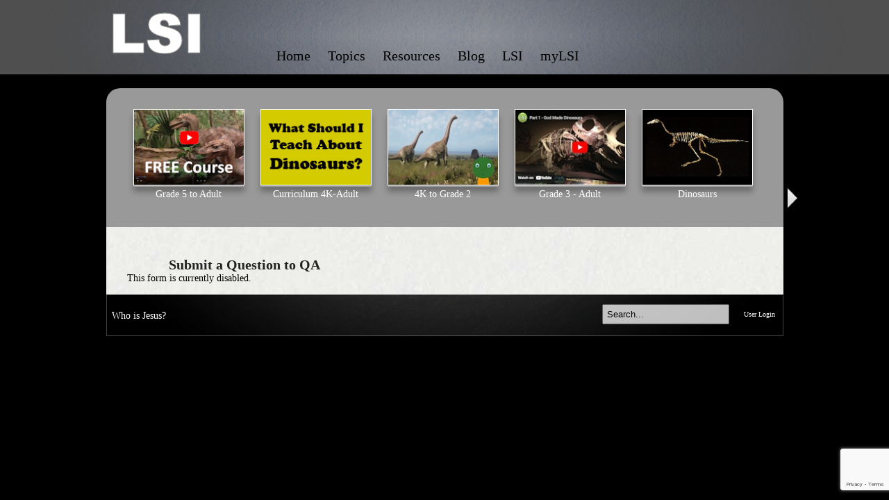

--- FILE ---
content_type: text/html; Charset=utf-8
request_url: https://www.lutheranscience.org/site/questionnaire.asp?q_id=180006105&sec_id=180015283
body_size: 22182
content:

<!DOCTYPE html PUBLIC "-//W3C//DTD XHTML 1.0 Transitional//EN" "http://www.w3.org/TR/xhtml1/DTD/xhtml1-transitional.dtd">
<html>
<head>
    <!-- GENERATE MENUS IF NEEDED -->
    
    <!-- LOAD META TAGS, TITLE, AND HEADER -->
    <meta http-equiv="Content-Language" content="en-us" />
    <meta name="description" content="Creation/Evolution Resources from a Confessional Lutheran View. A forum for diverse views consistent with Scripture.  LSI is PhD scientists, engineers, teachers, pastors, and laity using scientific and theological knowledge to provide helpful resources." />
    <meta name="keywords" content="creation, evolution, dinosaur, carbon, dating, Confessional, Lutheran, WELS, science, millions, years, apologetics, Christian, created, Noah, Adam, Eve, Cambrian, creationism, evolutionism, Darwin, fossil, Genesis, God, universe, Jonah, ark, Biblical, Bible" />
    <title>Lutheran Science Institute - Submit a Question to QA</title>
       


    <!--<link rel="stylesheet" href="/css/bootstrap-btn-3.min.css" type="text/css" media="screen" />-->
    <script type="text/javascript" src="//ajax.googleapis.com/ajax/libs/jquery/1.9.1/jquery.min.js"></script>
    <!--<script src="https://www.google.com/jsapi?key=ABQIAAAAn9lt8-oJz93ii4L5J3zy-BR2fo8svl3QFdC6MmDn73VkGRwKKxQq0jonbkK_-GXIAoE0qYOmbup_aw" type="text/javascript"></script>-->     
    <script type="text/javascript">
        //google.load("jquery");
        //google.load("jqueryui", "1");
        window.sec_id = 180015283;
    </script>
    <script src="/jquery/jquery.migrate.js"></script>
    <!--<script src="/jquery/jquery-1.10.2.min.js"></script>
    <script src="/jquery/jquery-migrate-1.2.1.min.js"></script>-->
    <script src="/jquery/jquery.cookie.js"></script>
    <script type="text/javascript" src="/site/jsinclude.js"></script>
    <script src="/js/jscroll.js"></script>
    <script type='text/javascript' src='/jquery.media.js'></script>
    <script type="text/javascript" src="/js/growl.js"></script>
    <script type="text/javascript" src="/js/matchmedia.js"></script>
    <meta http-equiv="Content-Type" content="text/html; charset=utf-8">
    <!--<script type="text/javascript" src="/jquery.fancybox-1.3.2/fancybox/jquery.fancybox-1.3.2.js?asdf=zxcv"></script>-->
    <script type="text/javascript" src="/fancybox_2.1.5/jquery.fancybox.js"></script>
    
    <!--<link rel="stylesheet" href="/jquery.fancybox-1.3.2/fancybox/jquery.fancybox-1.3.2.css" type="text/css" media="screen" />-->
    <link rel="stylesheet" href="/fancybox_2.1.5/jquery.fancybox.css" type="text/css" />
    
    <link type="text/css" rel="stylesheet" href="/css/glyphicons-social.css" />
    <link type="text/css" rel="stylesheet" href="/css/glyphicons-filetypes.css" />
    <link type="text/css" rel="stylesheet" href="/css/glyphicons.css" />

    <link rel="stylesheet" href="/ip/icon-fonts/elusive-icons-2.0.0/css/elusive-icons.min.css"/>
    <script src="https://use.fontawesome.com/a0ad0aaf07.js"></script>
    <link rel="stylesheet" href="/ip/icon-fonts/ionicons-1.5.2/css/ionicons.min.css"/>
    <link rel="stylesheet" href="/ip/icon-fonts/map-icons-2.1.0/css/map-icons.min.css"/>
    <link rel="stylesheet" href="/ip/icon-fonts/material-design-1.1.1/css/material-design-iconic-font.min.css"/>
    <link rel="stylesheet" href="/ip/icon-fonts/octicons-2.1.2/css/octicons.min.css"/>
    <link rel="stylesheet" href="/ip/icon-fonts/typicons-2.0.6/css/typicons.min.css"/>
    <link rel="stylesheet" href="/ip/icon-fonts/weather-icons-1.2.0/css/weather-icons.min.css"/>

    <link rel='stylesheet' href='/js/fullcalendar/dist/fullcalendar.css' />
    <script src='/js/fullcalendar/node_modules/moment/moment.js'></script>
    <script src='/js/fullcalendar/dist/fullcalendar.js'></script>

    <link rel="stylesheet" type="text/css" href="/css/growl.css" />
    <style type="text/css" id="bgcolor-style">
        .bgcolor-back {background-color:#000000;}
        .bgcolor-font {color:#000000;}
        .bgcolor-font:visited {color:#000000;}
    </style>
    <style type="text/css" id="color1-style">
        .color1-back {background-color:#4f4f4f;}
        .color1-font {color:#4f4f4f;}
        .color1-font:visited {color:#4f4f4f;}
    </style>
    <style type="text/css" id="color2-style">
        .color2-back {background-color:#000000;}
        .color2-font {color:#000000;}
        .color2-font:visited {color:#000000;}
    </style>
    <style type="text/css" id="color3-style">
        .color3-back {background-color:#001e45;}
        .color3-font {color:#001e45;}
        .color3-font:visited {color:#001e45;}
    </style>
    <style type="text/css" id="color4-style">
        .color4-back {background-color:#5a5d62;}
        .color4-font {color:#5a5d62;}
        .color4-font:visited {color:#5a5d62;}
    </style>
    <style type="text/css" id="color5-style">
        .color5-back {background-color:#000000;}
        .color5-font {color:#000000;}
        .color5-font:visited {color:#000000;}
    </style>
    <style type="text/css" id="color6-style">
        .color6-back {background-color:#222;}
        .color6-font {color:#222;}
        .color6-font:visited {color:#222;}
    </style>
    <style type="text/css" id="color7-style">
        .color7-back {background-color:#5a5d62;}
        .color7-font {color:#5a5d62;}
        .color7-font:visited {color:#5a5d62;}
    </style>
    <style type="text/css" id="color8-style">
        .color8-back {background-color:white;}
        .color8-font {color:white;}
        .color8-font:visited {color:white;}
    </style>
    <style type="text/css" id="color9-style">
        .color9-back {background-color:#000000;}
        .color9-font {color:#000000;}
        .color9-font:visited {color:#000000;}
    </style>
    <style type="text/css" id="color10-style">
        .color10-back {background-color:#FFFFFF;}
        .color10-font {color:#FFFFFF;}
        .color10-font:visited {color:#FFFFFF;}
    </style>

    <!-- <link rel="stylesheet" href="/site/css/font-awesome.min.css" />    -->
    <style type="text/css">
        .fa {margin-right: 12px !important;}
        .modalInput {padding:8px;}
        #loginmessage {color:red;}
    </style>


    <style type="text/css">
    ul.faq span.question:hover {text-decoration:underline;}
    </style>
    <script type="text/javascript">
            $(document).on("click", ".faq", function () {
                var bi = $(this).css('backgroundImage');
                if (bi.indexOf('/images/arrowRight.png') != -1) {
                    $(this).css('backgroundImage', 'url("/images/arrowDown.png")');
                }
                else {
                    $(this).css('backgroundImage', 'url("/images/arrowRight.png")');
                }
                $(this).children("li").slideToggle('slow');
            });
    </script>

    <script language="javascript" type="text/javascript">

        window.isEditing = false;

        var sessionexpired = false;
        var doCheck = true;

        
        $.fancybox.defaults.autoSize = false;
        $.fancybox.defaults.closeBtn = false;
        $.fancybox.defaults.helpers = { 
          overlay : {closeClick: false}
        };

        function checkLogin() {

            var data = [];
            data.push({username: $('#usernameModal').val(), password: $('#passwordModal').val()});

            var login = $.post("/loginscripts/loginverify.asp?sec_id=180015283&sb=1&sessionreload=-1",{username: $('#usernameModal').val(), password: $('#passwordModal').val()});

            login.done(function(r) {
                if (r == "success") {
                    doCheck = true;
                    sessionexpired = false;
                    $("#loadingNotify").hide();
                    $("#msg").html("Your login session has expired. You may lose changes if you attempt to save - would you like to login to continue working?<br /><br /><a class=\"tagedit\" onclick=\"ajaxLogin()\"><i class=\"fa fa-thumbs-up\"></i> Yes, open a login prompt.</a><a onclick=\"closeAndRefresh()\" class=\"tagedit\"><i class=\"fa fa-thumbs-down\"></i> No, close the page and lose changes.</a>");
                }
                else {
                    $('#loginmessage').html("Invalid credentials; please try again.");
                }
            });
        }

        function ajaxLogin() {
        $('#msg').html("<span id=\"loginmessage\"></span><br /><input class=\"modalInput\" type=\"text\" name=\"username\" value=\"\" id=\"usernameModal\" placeholder=\"Username\"><br /><input class=\"modalInput\" type=\"password\" name=\"password\" value=\"\" id=\"passwordModal\" placeholder=\"Password\"><br /><br /><a onclick=\"checkLogin()\" class=\"tagedit\"><i class=\"fa fa-sign-in\"></i> Log In</a>");
        }

        function closeAndRefresh() {
            window.location.reload();
        }

    
        //set template name to global var
        window.template = "9111";

        
    
        window.cpageMods = function () {};
    
        var isIE8 = $.browser.msie && +$.browser.version === 8;
        
        function randomstring()
        {
            var text = "";
            var possible = "ABCDEFGHIJKLMNOPQRSTUVWXYZabcdefghijklmnopqrstuvwxyz0123456789";

            for( var i=0; i < 5; i++ )
                text += possible.charAt(Math.floor(Math.random() * possible.length));

            return text;
        }
        
        function setGlobals() {
            
            window.ga_pagetitle = "Submit+a+Question+to+QA";
            
        }
        setGlobals();

		var vpHeight = $(window).height();
		var modalHeight = vpHeight - 40;
        
        function qsItem(name) {
            name = name.replace(/[\[]/, "\\\[").replace(/[\]]/, "\\\]");
            var regexS = "[\\?&]" + name + "=([^&#]*)";
            var regex = new RegExp(regexS);
            var results = regex.exec(window.location.href);
            if(results == null)
                return "";
            else
                return decodeURIComponent(results[1].replace(/\+/g, " "));
        }
        
        //mods function definition
        var mods = function(){
        
        }
        
        //function to open color palette manager
        var openColorAdmin = function() {
            $('#colorAdminContainer').show(400, function() {$(this).animate({'height': '250px'});}); $('body').css('padding-bottom', '250px');
        }
        
        //ajax setup
        $.ajaxSetup({
            beforeSend: function() {
            
            },
            complete: function() {
                mods.apply();
            }
        });

        var resizeEditWindow = function(height, width, isParent) {
            if (isParent) {
                parent.$.fancybox.current.width = width;
                parent.$.fancybox.current.height = height;
                parent.$.fancybox.update();
            }
            else {
                $.fancybox.current.width = width;
                $.fancybox.current.height = height;
                $.fancybox.update();
            }
            
        }
        		
        $(document).ready(function () {
            $(".log-click2").click(function(){
                aData = {
                    "user_id":"",
                    "event_log_name":$(this).data("event-name"),
                    "event_log_description":$(this).data("event-description")
                }
                $.post('/cmscripts2/loguserevent.asp?sec_id=180015283',aData);
            });


            $('.tagedit').each(function() {
                
                if ($(this).hasClass("color1-font")) {
                    $(this).removeClass("color1-font");
                }
                
                if ($(this).hasClass("color2-font")) {
                    $(this).removeClass("color2-font");
                }
                
                if ($(this).hasClass("color3-font")) {
                    $(this).removeClass("color3-font");
                }
                
                if ($(this).hasClass("color4-font")) {
                    $(this).removeClass("color4-font");
                }
                
                if ($(this).hasClass("color5-font")) {
                    $(this).removeClass("color5-font");
                }
                
                if ($(this).hasClass("color6-font")) {
                    $(this).removeClass("color6-font");
                }
                
                if ($(this).hasClass("color7-font")) {
                    $(this).removeClass("color7-font");
                }
                
                if ($(this).hasClass("color8-font")) {
                    $(this).removeClass("color8-font");
                }
                
                if ($(this).hasClass("color9-font")) {
                    $(this).removeClass("color9-font");
                }
                
                if ($(this).hasClass("color10-font")) {
                    $(this).removeClass("color10-font");
                }
                
            });

            
            $("a.fb-app_wizard").fancybox({
                'transitionIn': 'none',
                'transitionOut': 'none',
                'speedIn': 600,
                'speedOut': 200,
                'overlayShow': true,
                'overlayColor': 'Black',
                'overlayOpacity': 0.5,
                'centerOnScroll': true,
                'width': 800,
                'height': ($(window).height() * 0.5),
                'padding': 0,
                'margin': 0,
                'hideOnOverlayClick': true,
                'hideOnContentClick': false,
                'onStart': function (){
                    $('body').css("overflow","hidden");
                    //document.body.style.overflow = 'hidden';
                    $('embed, object, select').css('visibility', 'hidden');
                    //$('#fancybox-wrap').animate({'top':20},0);
                },
                'onClosed': function (){
                    //document.body.style.overflow = 'visible';
                    $('body').css("overflow","visible");
                    $('embed, object, select').css({ 'visibility' : 'visible' });
                    window.location = "/cmscripts2/app_manager.asp?sec_id=180015283";
                }
            });

            

            $("a.fb-app").fancybox({
                'transitionIn': 'none',
                'transitionOut': 'none',
                'speedIn': 600,
                'speedOut': 200,
                'overlayShow': true,
                'overlayColor': 'White',
                'overlayOpacity': 0.7,
                'centerOnScroll': true,
                'width': ($(window).height() - 80) * .55 ,
                'height': $(window).height() - 80,
                'padding': 0,
                'margin': 0,
                'hideOnOverlayClick': true,
                'hideOnContentClick': false,
                'closeBtn': true,
                'onStart': function (){
                    $('body').css("overflow","hidden");
                    //document.body.style.overflow = 'hidden';
                    $('embed, object, select').css('visibility', 'hidden');
                    //$('#fancybox-wrap').animate({'top':20},0);
                },
                'onClosed': function (){
                    //document.body.style.overflow = 'visible';
                    $('body').css("overflow","visible");
                    $('embed, object, select').css({ 'visibility' : 'visible' });
                }
            });



            if (!matchMedia('(max-width: 767px)').matches) {
                $("a.fb_r").fancybox({
                    'transitionIn': 'none',
                    'transitionOut': 'none',
                    'speedIn': 600,
                    'speedOut': 200,
                    'overlayShow': true,
                    'overlayColor': 'White',
                    'overlayOpacity': 0.5,
                    'centerOnScroll': true,
                    'width': 952,
                    'height': $(window).height() - 80,
                    'padding': 0,
                    'margin': 0,
                    'hideOnOverlayClick': false,
                    'hideOnContentClick': false,
                    'onStart': function (){
                        $('body').css("overflow","hidden");
                        //document.body.style.overflow = 'hidden';
                        $('embed, object, select').css('visibility', 'hidden');
                        //$('#fancybox-wrap').animate({'top':20},0);
                    },
                    'onClosed': function (){
                        //document.body.style.overflow = 'visible';
                        $('body').css("overflow","visible");
                        $('embed, object, select').css({ 'visibility' : 'visible' });
                    }
                });
                $(".fb_r").css({'visibility' : 'visible'});
            }

            $("a.yt-fb").click(function() {
                $.fancybox({
                        'padding'       : 0,
                        'autoScale'     : false,
                        'transitionIn'  : 'none',
                        'transitionOut' : 'none',
                        'title'         : this.title,
                        'width'     : 680,
                        'height'        : 495,
                        'href'          : this.href.replace(new RegExp("watch\\?v=", "i"), 'v/'),
                        'type'          : 'swf',
                        'swf'           : {
                             'wmode'        : 'transparent',
                            'allowfullscreen'   : 'true'
                        }
                    });

                return false;
            });

            var fbc_settings = {
                'transitionIn': 'elastic',
                'transitionOut': 'fade',
                'speedIn': 600,
                'speedOut': 200,
                'overlayShow': true,
                'overlayColor': 'Black',
                'overlayOpacity': 0.5,
                'centerOnScroll': true,
                'width': 600,
                'height': 400,
                'padding': 0,
                'margin': 0,
                'opacity': true,
                'hideOnOverlayClick': true,
                'hideOnContentClick': false,
				'onStart': function (){
					document.body.style.overflow = 'hidden';
					$('embed, object, select').css('visibility', 'hidden');
                    //$('#fancybox-wrap').animate({'top':20},0);
				},
				'onClosed': function (){
					document.body.style.overflow = 'visible';
					$('embed, object, select').css({ 'visibility' : 'visible' });
				}
            };

            $("a.fbc").fancybox(fbc_settings);
			$(".fbc").css({'visibility' : 'visible'});

                $("a.fbv").each(function() {
                    if (!window.matchMedia('(max-width: 767px)').matches) {
                        var $a = $(this);
                        var h = $a.attr("rel").slice(0,$(this).attr("rel").indexOf("-"));
                        var w = $a.attr("rel").slice($(this).attr("rel").indexOf("-") + 1);
                        $a.fancybox({
                            'transitionIn': 'elastic',
                            'transitionOut': 'fade',
                            'speedIn': 600,
                            'speedOut': 200,
                            'overlayShow': true,
                            'overlayColor': 'Black',
                            'overlayOpacity': 0.5,
                            'centerOnScroll': true,
                            'width': parseInt(w),
                            'height': parseInt(h),
                            'padding': 0,
                            'margin': 0,
                            'opacity': true,
                            'hideOnOverlayClick': true,
                            'hideOnContentClick': false,
        				    'onStart': function (){
        					    document.body.style.overflow = 'hidden';
        					    $('embed, object, select').css('visibility', 'hidden');
                                //$('#fancybox-wrap').animate({'top':20},0);
        				    },
        				    'onClosed': function (){
        					    document.body.style.overflow = 'scroll';
        					    $('embed, object, select').css({ 'visibility' : 'visible' });
        				    },
                            'showNavArrows': false
                        });
                    }
                    else {
                        $(this).attr("href",$(this).data("link"));
                    }
                });
    			$(".fbv").css({'visibility' : 'visible'});

			

            //change tagedits
            $('.tagedit-icon').html('<img src="/ministryinc/images/related/edit-icon.png" style="border:none; margin:0 0 0 20px;" />');

            //classname functions for anchor hovers

            $('.jho').each(function(){
                var $e = $(this);
                var backTO = "";
                var fontTO = "";
                var backFROM = "";
                var fontFROM = "";

                var classList = $e.attr('class').split(/\s+/);
                $.each( classList, function(index, item){
                    if (item.indexOf("-back") != -1 && item.indexOf("color") != -1) {
                        backFROM = item;
                    }
                    if (item.indexOf("-font") != -1 && item.indexOf("color") != -1) {
                        fontFROM = item;
                    }
                });
                
                if ($e.hasClass("jho-both") || $e.hasClass("jho-back")) {
                    if ($e.hasClass("jho-both")) {
                        backTO = $e.attr("rel").slice(0,$e.attr("rel").indexOf("|"));
                    }
                    else {
                        backTO = $e.attr("rel");
                    }
                }
                if ($e.hasClass("jho-both") || $e.hasClass("jho-font")) {
                    if ($e.hasClass("jho-both")) {
                        fontTO = $e.attr("rel").slice($e.attr("rel").indexOf("|") + 1);
                    }
                    else {
                        fontTO = $e.attr("rel");
                    }
                }

                $e.hover(
                    function() {
                        //alert("backfrom " + backFROM + " and fontfrom " + fontFROM);
                        if ($e.hasClass("jho-both") || $e.hasClass("jho-back")) {
                            //(this).switchClass(backFROM, backTO, 200);
                            $(this).removeClass(backFROM);
                            $(this).addClass(backTO);
                        }
                        if ($e.hasClass("jho-both") || $e.hasClass("jho-font")) {
                            //$(this).switchClass(fontFROM, fontTO, 200);
                            $(this).removeClass(fontFROM);
                            $(this).addClass(fontTO);
                        }
                        //alert(($e).attr("class"));
                    },
                    function() {
                        if ($e.hasClass("jho-both") || $e.hasClass("jho-back")) {
                            //$(this).switchClass(backTO, backFROM, 200);
                            $(this).removeClass(backTO);
                            $(this).addClass(backFROM);
                        }
                        if ($e.hasClass("jho-both") || $e.hasClass("jho-font")) {
                            //$(this).switchClass(fontTO, fontFROM, 200);
                            $(this).removeClass(fontTO);
                            $(this).addClass(fontFROM);
                        }
                    }
                );
            });
            
            var showstring = "";
            var hidestring = "";
            var runstring = "";
            var showelements = showstring.split('|');
            var hideelements = hidestring.split('|');
            var runfunctions = runstring.split('|');
            
            
            
            $('.dropdown li').hover(
                function() {
                    $(this).find('ul').css("visibility","visible");
                },
                function() {
                    $(this).find('ul').css("visibility","hidden");
                }
            );

            //search field modification

            
                //$('form', '#search').attr("action", "").submit(function(e) {
                //    e.preventDefault();
                //    googleSearch(0);
                //});
            
		});

        
        window.icondata = {};
        
        window.icondata["fb"] = "https://www.facebook.com/LutheranScience";
        
        window.icondata["tw"] = "TW";
        

        var page = 0;

        function googleSearch(page){
            //console.log(page);
            //console.log($('#searchBox').val());
            var apiURL = 'https://ajax.googleapis.com/ajax/services/search/web?v=1.0&callback=?';
            $.getJSON(apiURL,{
                q   : 'site:lutheranscience.org ' + $('#searchBox').val(),
                rsz : 6,
                start : page
            },function(r){
                var results = r.responseData.results;
                //console.log(results);
                if(results.length){
                    var resultsContent = "<div id='resultsContent'><h1>Search results for '" + $('#searchBox').val() + "'</h1>";
                    for(var i=0;i<results.length;i++){
                        resultsContent += new result(results[i]);
                    }

                    resultsContent += "<a href='javascript:$.fancybox.close();' class='aedit' id='closeModal'>Cancel Search</a></div>";
                    $.fancybox({
                        'content': resultsContent,
                        'height': 600
                    });

                    var cursor = r.responseData.cursor;

                    if (page > 0) {
                        $('<a class="aedit prevSearchResults" id="prevSearchPage">previous page</a>').appendTo($('#resultsContent')).click(function(){
                            googleSearch(page-1);
                        });
                    }

                    if( +cursor.estimatedResultCount > (page+1)*6){
                        $('<a class="aedit nextSearchResults" id="nextSearchPage">next page</a>').appendTo($('#resultsContent')).click(function(){
                            googleSearch(page+1);
                        });
                    }
                }
                else {
                    resultsContent = "<div id='resultsContent'><h3>No results found for '" + $('#searchBox').val() + "'</h3>";
                    resultsContent += "<a href='javascript:$.fancybox.close();' class='aedit' id='closeModal'>Cancel Search</a></div>";
                    $.fancybox({
                        'content': resultsContent,
                        'height': 600
                    });
                }
            });
        }

        function result(r){

            // This is class definition. Object of this class are created for
            // each result. The markup is generated by the .toString() method.

            var arr = [];

            // GsearchResultClass is passed by the google API
            switch(r.GsearchResultClass){

                case 'GwebSearch':
                    arr = [
                        '<div class="webResult">',
                        '<h2><a href="',decodeURIComponent(r.url),'">',r.title,'</a></h2>',
                        '<p>',r.content,'</p>',
                        '<a href="',r.url,'">',r.visibleUrl,'</a>',
                        '</div>'
                    ];
                break;
                case 'GimageSearch':
                    arr = [
                        '<div class="imageResult">',
                        '<a href="',r.url,'" title="',r.titleNoFormatting,
                        '" class="pic" style="width:',r.tbWidth,'px;height:',r.tbHeight,'px;">',
                        '<img src="',r.tbUrl,'" width="',r.tbWidth,'" height="',
                        r.tbHeight,'" /></a>','<div class="clear"></div>',
                        '<a href="',r.originalContextUrl,'">',r.visibleUrl,'</a>',
                        '</div>'
                    ];
                break;
                case 'GvideoSearch':
                    arr = [
                        '<div class="imageResult">',
                        '<a href="',r.url,'" title="',r.titleNoFormatting,
                        '" class="pic" style="width:150px;height:auto;">',
                        '<img src="',r.tbUrl,'" width="100%" /></a>',
                        '<div class="clear"></div>','<a href="',
                        r.originalContextUrl,'">',r.publisher,'</a>',
                        '</div>'
                    ];
                break;
                case 'GnewsSearch':
                    arr = [
                        '<div class="webResult">',
                        '<h2><a href="',r.unescapedUrl,'">',r.title,'</a></h2>',
                        '<p>',r.content,'</p>',
                        '<a href="',r.unescapedUrl,'">',r.publisher,'</a>',
                        '</div>'
                    ];
                break;
            }

            // The toString method.
            this.toString = function(){
                return arr.join('');
            }
        }
    </script>
    
	<style>
	   .fb {visibility: visible;}

       #loadingNotify {height:0; width:100%; position:fixed; background: rgba(0,0,0,0.2); z-index:0; opacity: 0; top:0; display: none;}
       #loadingNotify.white-out {background: white;}
	   #loadingNotify div#msg {position:absolute; top:45%; width:110%; left:-5px; text-align: center; padding:26px 0 26px 0; color:#333; z-index: 9999; background:white; font-family: lucida sans unicode; box-shadow: 2px 0 8px #333;} 

       .modal-btn, .modal-btn:visited {color:#323232; border-radius:3px; border:1px solid #888; padding:4px 8px;}
       .modal-btn:hover {background:#dddddd;}
	</style>

    <style type="text/css" id="toolWindows">
    .toolsWindow ul {padding:4px 0 12px 0 !important;}
    .toolsWindow ul li {line-height: 10px; margin:0px 0px 0px 30px !important; text-indent: -12px; padding:3px 0 3px 0 !important; font-size:11px !important; font-weight: normal;}
    .toolsWindow ul li a {height:auto !important; padding:0 !important;}
    .toolsWindow ul li a span.glyphicons {top:-2px !important;}
    </style>

    <style type="text/css" id="cmsAdminStyles">
    #loginLinksContainer{
        position: fixed; 
        bottom: 10px; 
        right: 10px; 
        width: 170px;
        
        z-index: 4000;
        border-radius:10px;
        -moz-border-radius:10px;
        -webkit-user-select: none;
        -khtml-user-select: none;
        -moz-user-select: none;
        -o-user-select: none;
        user-select: none;
        color:white;
        letter-spacing: 0;
    }
    #loginLinksContainer:hover {cursor: move;}
    #loginLinks{
        /*display: none;*/
    }
    #loginLinks2
    {
        border-radius:10px;
        -moz-border-radius:10px;
        font-family: Verdana;
        font-size: 8pt; 
        margin: 0px;
        padding: 10px;
        width: 150px;
        *width: 170px;
        *padding-left: 0px;
        *padding-right: 0px;
        
        text-align: left;
        background: url(/site/images/cmsManagerBoxBackground.jpg) #20242d 0px -45px;
        line-height: 110%;
        color: #fff !important;
        width:auto; 
        
        border: 1px solid #fff; 
        
        letter-spacing: 0;
    }
    #loginLinks2 p
    {
        color:white;
        font-size:8pt; 
        font-weight:bold;
        padding:6px 0px 0px 0px;
    }
    #loginLinks2 ul
    {
        padding:0px;
        margin:10px 0px 10px 0px;
    }
    #loginLinks2 ul li
    {
        list-style-type:none;
        padding:1px 0px 6px 0px;
        margin:0px;
        *margin-left: -8px;
        height:auto;
        font-size:12px;
        list-style-position:inside;
    }    
    #loginLinks2 ul li a
    {
        height:24px;
        display:block;
        0margin-left:-30px;
        0text-indent:30px;
    }

    #loginLinks2 ul li a span.glyphicons, #pageTools2 ul li a span.glyphicons {}
    #loginLinks2 ul li a span.glyphicons:before, #components2 ul li span.glyphicons:before, #pageTools2 ul li a span.glyphicons:before {font-size:16px;}

    li.signOut1
    {
        background-image:url('/images/icons/24x24/remove_new.png');
        background-repeat:no-repeat;
    }
    li.changePassword1
    {
        background-image:url('/images/icons/24x24/lock_new.png');
        background-repeat:no-repeat;
    }
    li.adminOnOff1
    {
        background-image:url('/images/icons/24x24/process_new.png');
        background-repeat:no-repeat;
    }
    li.helpOnOff
    {
        background-image:url('/images/icons/24x24/process_new.png');
        background-repeat:no-repeat;
    }
    li.documentation1
    {
        background-image:url('/images/icons/24x24/note_new.png');
        background-repeat:no-repeat;
    }
    li.changeColors {background:url('/images/icons/24x24/colors.png') no-repeat;}
    li.changeTemplate
    {
        background-image:url('/images/icons/24x24/applications.png');
        background-repeat:no-repeat;
    }
    li.siteManager1
    {
        background-image:url('/images/icons/24x24/application.png');
        background-repeat:no-repeat;
    }
    li.streamManager
    {
        background-image:url('/images/icons/24x24/application.png');
        background-repeat:no-repeat;
    }
    li.streamManager a
    {
        visibility: visible;
    }
    li.recentUpdates
    {
        background-image:url('/images/icons/24x24/rss_feed.png');
        background-repeat:no-repeat;
    }
    li.addWebPage{
        background-image:url('/images/icons/24x24/page_add.png');
        background-repeat:no-repeat;
    }
    li.videoTutorial{background:url('/images/icons/24x24/video_movie_track.png') no-repeat;}
    #loginLinks2 ul li a
    {
        color:white !important;
        text-decoration:none;
        padding:4px 4px 4px 0px;
    }
    #loginLinks2 ul li a:hover
    {
        color: wheat !important;
    }
    #loginLinks2 a{
        color: #ddd;
    }

    #openCloseButton{
        width: 100%;
        height: 22px;
        padding-top: 2px;
        text-align: left; 
        cursor: pointer;
        
        background: url('/images/up_arrow.png') no-repeat 35px 6px #20242d;
        
        border-radius:10px 10px 10px 10px;
        -moz-border-radius:10px 10px 10px 10px;
        color: #ddd;
        text-align: center;
        margin-top: -21px;
        margin-bottom: -1px;
        border: 1px solid #fff;
        float: right;
        position: relative;
        z-index: 20;
        font-size: 11px;
        font-family: Verdana;
        line-height: 110%;
    }
    .btn{
        text-decoration: none;
    }

    .purchaseSite
    {
        display: block;
        position: relative;
        top: -15px;
        text-align: center;
        margin-bottom: 10px;
    }

    </style>

    <style type="text/css" id="colorAdminStyles">

    

    #colorAdminContainer{
        position: fixed; 
        bottom: 0px;  
        width: 950px; 
        height:0;
        margin:0 0 0 0; padding:0; z-index:444;
        background: url(/site/images/cmsManagerBoxBackground2.jpg) #20242d 0px -45px;
        
        display:none;
        
        border-top-right-radius:10px;
        -moz-border-top-right-radius:10px;
        border-top-left-radius:10px;
        -moz-border-top-left-radius:10px;
        border:1px solid white;
        right:200px;
        letter-spacing: 0;
    }
    #colorAdminContainer h3 {font-size:14px !important; line-height: 1em !important; margin:0 !important;}
    #colorAdminContainer li {line-height: 1em !important;}
    #colorAdminContainer li input {font-size:12px !important;}

    #colorAdmin2
    {
        width:100%;
        font-family: Verdana;
        font-size: 8pt; 
        margin: 0px;
        padding: 0px;
        
        text-align: center;
        line-height: 110%;
        letter-spacing: 0;
        
    }
    #colorAdmin2 h3 {color:White !important;}

    #btnColorAdminf{
        width: 170px;
        height: 18px;
        padding-top: 2px;
        text-align: left; 
        cursor: pointer;
        background:#20242d;
        color: #ddd;
        text-align: center;
        margin-top: -21px;
        margin-bottom: -1px;
        left: 250px;
        border: 1px solid #fff;
        position: absolute; left:0;
        z-index: 20;
        font-size: 11px;
        font-family: Verdana;
        line-height: 110%;
    }

    .element-hover {}
    .input-hover {box-shadow:0 0 6px 6px red}

    #cpmClose {position:absolute; right:10px; top:0; color:White; z-index:999; font-size:13px;}
    #toggleTools {position:absolute; right:10px; top:30px; color:White; z-index:999; font-size:12px;}
    #toggleTools span {margin-left:6px;}

    #selectTitle {width:200px; left:0; position:relative;}
    #colorPalettes {width:220px; height:100%; left:0; position:absolute; overflow:scroll; margin:0; padding:0;}
    #selectTitle h3, #paletteEditor h3 {margin:0; padding:2px 0 8px 0; color:white; text-align:center; font-family:verdana;
        letter-spacing: 0;}
    div.palette {padding:14px; cursor:pointer;}
    div.active-palette {background:#555; border:1px solid black; color:White;}
    div.active-palette p {}
    div.palette span {display:inline-block; height:20px; width:12px; margin:0; padding:0;}
    div.palette-options {display:none; position:absolute; left:200px; background:grey; padding:14px;}
    div.palette:hover {background:#222; cursor:pointer;}
    div.active-palette:hover {background:#555;}
    div.selected {background:grey; border-top:1px solid black; border-bottom:1px solid black;}
    div.selected:hover {background:grey;}
    #paletteEditor {left:215px; position:absolute; top:0; height:100%; text-align:left; padding:0; margin:0;}
    #paletteEditor h3 {padding-left:40px; padding-right:40px;}
    #paletteEditor p {margin:12px 0 12px 24px; text-align:left; padding:0; color:White !important;  font-size:11px; font-family:verdana;
        letter-spacing: 0;}
    #paletteEditor div p {width:500px;}
    #paletteEditor input {padding:1px;}

    #paletteList {margin:20px; padding:0;}
        #paletteList li {list-style:none; display:inline-block; height:35px; width:80px; margin:6px; padding:6px; text-align:center; border:1px solid black;}
        #paletteList li:hover {cursor:pointer;}
        #paletteList li input, #paletteList li input:hover {cursor:pointer;}

    </style>

    <style type="text/css" id="pageToolsCSS">
    #pageToolsContainer{
        position: fixed; 
        
        bottom: 400px;
        
        right: 10px; 
        width: 170px; 
        
        z-index: 4000;
        -webkit-user-select: none;
        -khtml-user-select: none;
        -moz-user-select: none;
        -o-user-select: none;
        user-select: none;
        letter-spacing: 0;
    }
    #pageToolsContainer:hover {cursor: move;}
    #loginLinks{
        /*display: none;*/
    }
    #pageTools2
    {
        border-radius:10px;
        -moz-border-radius:10px;
        font-family: Verdana;
        font-size: 8pt; 
        margin: 0px;
        padding: 10px;
        width: 150px;
        *width: 170px;
        *padding-left: 0px;
        *padding-right: 0px;
        
        text-align: left;
        background: url(/site/images/cmsManagerBoxBackground.jpg) #20242d 0px -45px;
        line-height: 110%;
        color: #fff;
        width:auto;
        
        border: 1px solid #fff; 
        
        letter-spacing: 0;
    }
    #pageTools2 p
    {
        color:white;
        font-size:8pt; 
        font-weight:bold;
        padding:6px 0px 0px 0px;
    }
    #pageTools2 ul
    {
        padding:0px;
        margin:10px 0px 10px 0px;
    }
    #pageTools2 ul li
    {
        list-style-type:none;
        padding:1px 0px 6px 1px;
        margin:0px;
        *margin-left: -8px;
        height:auto;
        font-size:12px;
        list-style-position:inside;
        position:relative;
    }    
    #pageTools2 ul li a
    {
        height:24px;
        display:block;
        position:relative;
        color:white;
    }

    #pageTools2 ul li a img {position:absolute; left:0; top:0; height:24px;}
    /*#pageTools2 ul li a span {position: absolute; left:0px; top:0;}*/

    li.videoTutorial{background:url('/images/icons/24x24/video_movie_track.png') no-repeat;}
    #pageTools2 ul li a
    {
        color:white;
        text-decoration:none;
        padding:4px 4px 4px 0px;
    }
    #loginpageTools2inks2 ul li a:hover
    {
        text-decoration: underline;
        color: white;
    }
    #pageTools2 a{
        color: white;
    }
    #openCloseButtonPT{
        width: 100%;
        height: 22px;
        padding-top: 2px;
        text-align: left; 
        cursor: pointer;
        
        background: url('/images/up_arrow.png') no-repeat 35px 6px #20242d;
        
        border-radius:10px;
        -moz-border-radius:10px;
        color: #ddd;
        text-align: center;
        margin-top: -21px;
        margin-bottom: -1px;
        border: 1px solid #fff;
        float: right;
        position: relative;
        z-index: 20;
        font-size: 11px;
        font-family: Verdana;
        line-height: 110%;
    }
    .purchaseSite
    {
        position: relative;
        top: -15px;
        text-align: center;
    }

    li.toolLink a:hover {color: wheat !important;}
    </style>

    <style type="text/css">
        
        #questions {width:100%; position:relative; left:10px;}
        #questions div {}
        #questions div.questionbeside {position:relative; float:left; text-align:right; width:25%; margin:10px 0 10px 0; clear:both;}
        #questions div.questionunderneath {text-align:left; position:relative; float:left; width:100%; margin:10px 0 0 0;}
        #questions div.responseunderneath {width:100%; float:left; text-align:left; position:relative; margin:4px 0 10px 0;}
        #questions div.responsebeside {width:70%; float:left; text-align:left; position:relative; left:10px; margin:10px 0 10px 0;}
        #questions div input, #questions div select, #questions div textarea {padding:4px; border:1px solid silver !important;}
        #questions div input:hover, #questions div textarea:hover {background:#f5f5f5; border:1px solid silver !important; padding:4px;}
        
        #extraInfo {0display:none;}
        .aedit {background:url(/site/images/opacity/black50.png); border:#1F5099; color:white !important; font-size:12px; padding:5px 13px 5px 13px; margin-right:10px; position:relative; text-transform:uppercase; text-decoration:none; border:1px solid transparent; height:32px; line-height:32px; text-decoration:none !important;}
        .aedit:hover {0background:#296ACC; background:url(/site/images/opacity/black60.png); color:White; border:1px solid #ccc; cursor:pointer;}

        a.tagedit {display: inline-block; overflow: hidden; text-decoration: none; box-shadow: 0 0 1px 1px rgba(0, 0, 0, 0.75) inset, 0 0 1px rgba(255,255,255,0.7); border:0px solid #666; position: relative; font-size:13px; font-family:lucida sans unicode; color:#fff !important; vertical-align: middle; height: 32px; line-height: 32px; padding: 0px 25.6px; font-weight: normal; -moz-border-radius: 4px; -webkit-border-radius: 4px; border-radius: 4px; white-space: nowrap;	cursor:pointer; text-shadow:none; text-decoration:none !important; background-image:url(/cmscripts2/images/tageditBack.png); background-repeat:repeat; margin:0 5px 5px 0;
 }
 
        table.tblItemList a.tagedit {color:white !important;}

 input.tagedit {padding:0 16px 0 16px !important;}
 
 .tagedit:hover {background:#3e85ac; text-shadow:1px 1px 1px black;}

		
		.fwapi-library-section {position:relative; overflow:hidden;}
		.fwapi-library-section h3.widget-title {}
		div.fwapi-library-item {position:relative; clear:both; height:24px; font-size:12px;}
		span.fwapi-library-item-date {position:absolute; width:80px;}
		span.fwapi-library-item-link {position:absolute; left:90px;}
		
	    #social_icons {display:none; z-index:999; position:absolute;}
	    
	    div.option_prompt {text-align:center; font-family:Lucida Sans Unicode;}
	    div.option_prompt p {font-size:12px;}
	    div.option_prompt h3 {margin-bottom:24px;}
	    
	    span.topbar-text {position:absolute;}
	    
	    span.topbar-text-topright {right:0; max-width:50%; max-height:100%; top:0;}
        span.topbar-text-bottomright {right:0; max-width:50%; max-height:100%; bottom:0;}
        span.topbar-text-topleft {left:0; top:0; max-width:50%; max-height:100%;}
        span.topbar-text-bottomleft {left:0; bottom:0; max-width:50%; max-height:100%;}
	    span.topbar-text-right {right:0; max-width:50%; height:100%;}
	    span.topbar-text-left {left:0; max-width:50%; height:100%;}
	    span.topbar-text-top {left:0; top:0; width:100%; max-height:50%;}
	    span.topbar-text-bottom {left:0; bottom:0; width:100%; max-height:50%;}
	    
	    span.topbar-text span {position:relative;}
	    span.topbar-text span.topbar-text-main {}
	    span.topbar-text span.topbar-text-sub {}
	    
	    



@font-face {
    font-family: 'greekregular';
    src: url('/fonts/greek-webfont.eot');
    src: url('/fonts/greek-webfont.eot?#iefix') format('embedded-opentype'),
         url('/fonts/greek-webfont.woff') format('woff'),
         url('/fonts/greek-webfont.ttf') format('truetype'),
         url('/fonts/greek-webfont.svg#greekregular') format('svg');
    font-weight: normal;
    font-style: normal;

}
	    span.greek {font-family:greekregular;}
	    
	    
        
        div.option_prompt {background:url(/images/fwBack.jpg) repeat; padding:0 0 30px 0;}
        div.option_prompt h3 {background:url(/images/fwBack10white.jpg) repeat; width:100%; color:White; padding:20px; text-shadow:1px 1px 1px black; margin:0 0 20px 0 !important;}
        div.option_prompt a {margin-bottom:12px;}
        #fancybox-content {border:none !important; width:100% !important;}
        
        .z1000 {z-index:1000 !important;}
        
        html {0-ms-overflow-y:scroll;}

        /*search styles */
        #resultsContent {overflow: scroll; padding:20px; position:relative; background: url(/site/images/greystripe.png) repeat;}
        #resultsContent h1 {margin:-20px -20px 12px -20px; background: rgba(0,0,255,0.6); color:white; font-family:lucida sans unicode; padding:20px;}
        
        #resultsContent .webResult {margin: 0px 0px 12px;
border-left: 8px solid silver;
padding: 12px 4px 12px 20px;
line-height: 8px; font-family:lucida sans unicode;}
        #resultsContent .webResult:hover {background: rgba(0,0,0,0.1);}
        #resultsContent .webResult h2 {margin:0 0 12px 0; font-size:19px;}
        #resultsContent .webResult p {font-size:15px; color:#333; margin:0 0 12px 0; line-height: 16px;}
        #resultsContent .aedit {margin-top:20px; background: rgba(0,0,255,0.6) !important;}
        #resultsContent .prevSearchResults {float:left; position:relative;}
        #resultsContent .nextSearchResults {float:right; position:relative;}

        #resultsContent #closeModal {position:absolute; top:0px; right:20px; background: rgba(255,255,255,0.6) !important; color:black !important;}

        div.cpage_timestamp {margin-bottom:20px;}
    </style>
    <link href="/site/styleinc.css" type="text/css" rel="Stylesheet" />
    <link rel="Stylesheet" type="text/css" media="print" href="/site/css/print.css" />
    <script type="text/javascript" src="/ministryinc/lightbox/js/jquery.lightbox-0.5.min.js"></script>
    <link rel="stylesheet" type="text/css" href="/ministryinc/lightbox/css/jquery.lightbox-0.5.css" />
    <meta http-equiv="X-UA-Compatible" content="IE=EmulateIE8" /> 
    
    <link href='http://fonts.googleapis.com/css?family=Rosario' rel='stylesheet' type='text/css'>
    <link href='http://fonts.googleapis.com/css?family=Antic' rel='stylesheet' type='text/css'>
	<script type="text/javascript" src="/jquery.easySlider1.7.js"></script>
		<script type="text/javascript">
		    $(document).ready(function() {
		        $("#boxSlider").easySlider({
		            prevId: "boxPrev",
		            nextId: "boxNext"
		        });

		        

		        mods.apply();
		    });

		    mods = function() {
		        $('#header h1, #header h2, #header h3, #content h1, #content h2, #content h3').addClass("color6-font");
		        //$('.content a').addClass("color3-font");
		        $('.content a').addClass("color7-font");
		        $('.contentHeader .pagetitle1, .contentHeader, .contentHeader font b').addClass("color6-font");
		        $('.boxTitle').addClass("color10-font");
		        $('.blockContent').addClass("color10-font");
		        $('.blockContent .title').addClass("color6-font");
		        $('.blockContent a').addClass("color7-font");
		        $('.tagedit').removeClass("color7-font");
		        $('.tblItemList tr.trItemListHeader').addClass("color2-back color8-font");

		        $('#setasdefault').click(function(event) {
		            event.preventDefault();
		            var href = $(this).attr("href");
		            $.fancybox({
		                'height': 400,
		                'width': 600,
		                'type': 'iframe',
	                	'href': '/site/style9110/default_prompt.asp?sec_id=180015283&cpage_id=',
		                'showCloseButton': true,
		                'title': 'Click outside of the window to close',
		                'cTitle': 'Choose one of the following options:',
		                'cOptions': [
	                    { 'desc': 'Set as Home Page and show the topbar image rotation area', 'loc': href },
	                    { 'desc': 'Set as Home Page and DO NOT show the topbar image rotation area', 'loc': href + '&nobanner=-1' }
	                ]
		            });
		        });
		    }
    </script>
	<link href="/site/css/dropdown/dropdown.css" media="screen" rel="stylesheet" type="text/css" />
	<style>
html{
  margin:0px;
  padding: 0px;
}

body{
	/*THESE COLORS SHOULD BE MODIFIABLE BY THE USER*/
	background-image: url('/site/style9110/images9111/background_texture.png');
	padding: 0px;
	margin: 0px;
	font-family: Lucida Sans Unicode;
	font-size: 14px;
}

img {border:none;}

h2, h1, h3{
}

a img,{
	border: 0px;
}

p a img{
	border: 0px;
}

a span img{
	border: 0px;
}

a{

}

hr{
	/*opacity: .5;*/
	border-top: 1px solid #ccc;
	border-left: 1px solid #ccc;
}

.header_wrapper{
	/*THESE COLORS SHOULD BE MODIFIABLE BY THE USER*/
	background-image: url('/site/style9110/images9111/header_texture.png'); background-position:center; background-repeat:repeat-y;
	width: 100%;
	height: 107px;
	z-index: 7;
	position:relative;
}

div.header{
	width: 975px;
	margin-left: auto;
	margin-right: auto;
	position:relative;
	z-index:125;
	height:107px;
}

#search{
	float: right;
	position: relative;
	top:14px;
	opacity: .75;
	margin-right:12px;
}

#search:hover{
  opacity: 1;
}

#searchBox {padding:5px;}

#logo {float:left; 0width:300px; font-size:20px; margin:0 40px 0 0;}
#logo a {text-decoration:none;}
#ministryName {position:relative; top:0px; margin:0px; padding:0px;}
#ministryName h1 {margin:10px 0 0 0; padding:0px; font-family:'Antic', serif; text-shadow: 2px 2px 4px #888; color:#333}

.headerNav{
	position: relative;
	float: left;
	top: 62px;
	width: 600px;
	z-index: 5;
}

.menuTop{
  width: 810px;
  float: left;
	position: relative;
	height: 50px;
	z-index: 3;
}

.menuTop img {border:none;}

.menuTopInt{
	float: left;
}

.menuTop ul li a{
	text-decoration: none;
	color: black;
	display: block;
	font-family: Lucida Sans Unicode;
	/*
	border-right: 2px solid #000;
	padding: 8px;
	padding-bottom: 10px;
	*/
}

.menuTop ul li{
	width: auto;
	float: left;
	padding: 5px;
	padding-right: 20px;
	padding-bottom: 15px;
	font-size: 20px;
	color: black;
	font-family: Lucida Sans Unicode;
}

.menuTop ul li.subMenu{
  background: url(/site/style9110/images9111/down_arrow.png) no-repeat right 17px;
}

.menuTop ul li ul li{
	padding: 0px;
	width: 225px;
}

.menuTop ul li ul{
	width: 237px;
	border-top: 0px solid #000;
}

.menuTop ul li ul li a{
	display: block;
	width: 225px;
	padding-top: 5px;
	padding-bottom: 5px;
	padding-left: 10px;
	margin-top: -1px;
	border-top: 1px solid #1f1c15;
	border-bottom: 1px solid #1f1c15;
	border-left: 1px solid #1f1c15;
	border-right: 1px solid #1f1c15;
	font-size: 15px;
	background: url(/site/images/opacity/white90.png);
}

.menuTop ul li ul li a:hover{
	/*THESE COLORS SHOULD BE MODIFIABLE BY THE USER*/
	background:white;
}


.rotationWrapper{
	width: 1071px;
	height: 376px;
	position: relative;
	top: -10px;
	margin:auto auto -30px auto;
}

.topBarEdit{
	width: 200px;
	margin-left: auto;
	margin-right: auto;
	position: relative; 
	left: 446px;
	top: -20px;
	top: -17px\9;
	margin-bottom: -25px;
}

.mainBodyWrapper{
	width: 915px;
	margin:auto;
	background: url('/site/style9110/images9111/main_wrapper_background.jpg');
	padding: 10px 30px 15px 30px;
	top:20px;
	position:relative;
	
}

.mainBodyWrapper #sideMenu {position:absolute; width:250px; left:-10px; top:50px;}

#sideMenu ul#nav {
list-style:none;
margin-left:0;
width:230px;
position:relative;
z-index:99;
}
#nav li {
width:230px;
cursor:pointer;
position:relative;
z-index:559;
list-style:none;
font-size:13px;
}
#nav li.header{border-bottom:1px solid #222; font-weight:bold; text-transform:uppercase; 0padding:5px -12px 5px 12px; font-size:15px;} 
#nav li.header ul li {text-indent:0; text-transform:none; font-weight:normal; }
#nav li.nonHeader{0padding:5px 0px 5px 12px; text-transform:uppercase;}
#nav li.nonHeader:hover{}
#nav li.nonHeader ul li{text-transform:none;}
#nav a:hover {

}
#nav a, #nav span {
display:block;
text-decoration:none;
padding:5px 0px 5px 12px;
}
#nav ul {
position:absolute;
left:-999em;
list-style:none;
z-index:559;
margin:0; padding:0px;
}
#nav li:hover ul {
left:230px;
top:0;

z-index:599;
}
#nav li.flyout a:hover {}

.mainBodyWrapperTop{
	margin-left:auto;
	position: relative; 
}

.mainBodyWrapperTopInt{
	0margin-top: 0px;
}

.mainBodyWrapperBottom{
	width: 1029px;
	height: 92px;
	background: url('/site/style9110/images9111/wrapper_bottom.png') center no-repeat;
	margin-left: auto;
	margin-right: auto;
	/*margin-bottom: 60px;*/
	margin-bottom: -5px;
	position: relative;
	z-index:2;
}

.wrapperClearFix{
	width: 100%;
	clear: both;
	margin-top: 20px;
}

.contentHeader .pagetitle1, .contentHeader, .contentHeader font b{
	font-size: 20px;
	font-weight: bold;
}
.contentHeader{
	position: relative;
	margin-top: 33px;
	display: block;
	*top:0px;
}
.tblItemList{
	position: relative;
	top: 20px;
	*top: 0px;
}

.boxesBackground{
  margin-left: auto;
  margin-right: auto;
  width: 975px;
	height: 200px;
	position: relative;
	top: 20px;
	background: url(/site/images/opacity/white60.png);
	clear:both;
}

.boxesWrapper{
	width: 915px;
	height: 140px;
	padding: 30px;
	margin-left: auto;
	margin-right: auto;
	position: relative;
}

#boxSlider{
	width: 915px;
	height: 150px;
	margin-left: auto;
	margin-right: auto;
	position: relative;
}

#boxSlider img{
	border: none;
	}	

#boxSlider ul, #boxSlider li{
	margin:0;
	padding:0; 
	list-style:none; 
	}

#boxSlider li{
	/* 
		define width and height of list item (slide)
		entire slider area will adjust according to the parameters provided here
	*/ 
	width:915px;
	height:150px;
	overflow:hidden;
  margin-right: 0px;  
	}
  
#boxPrev, #boxNext{
  z-index: 2000; 
	display:block;
	width:30px;
	height:77px;
	position:relative;
	float: left;
	top: -60px;
	left:-60px;
	}	
#boxNext{ 
	left:915px;
	}														
#boxPrev a, #boxNext a{  
	display:block;  
	width:30px;
	height:77px;
	background:url('/site/style9110/images9111/previous.png') no-repeat 0 0;	
	}	
#boxNext a{ 
	background:url('/site/style9110/images9111/next.png') no-repeat 0 0;	
	}
  
	/* image replacement */
.graphic, #boxPrev, #boxNext{
	margin:0;
	padding:0;
	display:block;
	overflow:hidden;
	text-indent:-8000px;
	}
	/* // image replacement */	

.roundTop20 {overflow: visible !important;}	

.box{
  float: left;
  height: 168px;
  width: 178px;
  margin-right: 5px;
  background: url(/site/style9110/images9111/box_background.png) no-repeat top center;
}

.boxContents{
  height: 108px;
  width: 158px;
  padding: 1px;
  margin-left: auto;
  margin-right: auto;
  position: relative;
  /* this color should be changable */
  background: #fff;
}

.boxContents .tagedit{
	float: left; 
	margin-bottom: -100px;
}

.boxTitle{
  font-family: Lucida Sans Unicode
  font-size: 18px;
  display: block;
  position: relative;
  top: 5px;
  text-align: center;
}

.content{
	width: 500px;
	display: block;
	overflow: none;
	position: relative;
	float: left;
	top: 0px;
	left: 20px;
	font-size: 14px;
	line-height:20px;
	padding-right: 20px;
}

.internalContent{
	margin-left: auto;
	margin-right: auto;
	width: 955px;
	padding: 10px;
}

#rightMenuWrapper{
	min-height: 250px;
	width: 250px;
	margin-bottom: 0;
	background: url(/site/style9110/images9111/sidebar_background.png) left top no-repeat;
	position: relative;
	display: block; 
	right: 15px;
	top: 30px;
	padding-left: 0px;
	float: right;
	/*THESE COLORS SHOULD BE MODIFIABLE BY THE USER*/
	border-radius: 6px;
	-moz-border-radius: 6px;
}

.block{
  width: 250px;
  height: 180px;
  position: relative;
  0background: url(/site/style9110/images9111/block_background.png);
}

.blockBackground{
  width: 250px;
  height: 150px;
  position: relative;
  top: 11px;
  left: 12px;
  margin-top: 20px;
  margin-bottom: -150px;
}

.blockContent{
  width: 250px;
  min-height: 150px;
  position: relative;
  top: -19px;
  left: 12px;
  margin-top: -150px;
}

.blockContent .title{
	font-size: 18px;
	font-weight: bold;
	position: absolute;
	top: -25px;
	margin-bottom: -25px;
}

.blockContent p{
margin-top: 20px;
padding: 5px;
}

.blockContent img 
{
    -moz-box-shadow: 6px 6px 5px #888;
-webkit-box-shadow: 6px 6px 5px #888;
box-shadow: 6px 6px 5px #888;
border:1px solid #333;
}

.blockContent a{
}

#rightMenuWrapper .tagedit{
	position: relative;
	top: -34px;
	right: ;
	display: ;
	margin-left: 0;
	width: ;
	text-align: ;
}

/* SECONDARY MENU STYLES */
/* General menu styling */
.menu2 { color: #ffffff; list-style-type: none; width: 100%; margin-left: 10px;}
/* Add custom bullet icon URLs based on template here */
.menu2 ul { list-style-type: none; margin: 0px; padding: 0px 0 0 5px; position: relative; width: 100%; }
.menu2 li { background: url('/site/style9110/images9111/menu_separation.png') no-repeat 0px 60px; height: 58px; list-style-type: none; margin: 0 0 3px 0; overflow: hidden; padding: 10px 0 0 0; position: relative; text-align: left; width: 100%; }
/* Level one */
.menu2 a, .menu2 a:visited { color: #ffffff; display: block; font-family: Arial, Verdana, Sans-Serif; font-size: 17px; font-weight: bold; margin: 0px; padding 0px; position: relative; text-align: left; text-decoration: none; }
.menu2 a:hover, .menu2 ul ul a:hover{ color: #ffffff; }
.menu2 :hover > a, .menu2 ul ul :hover > a { color: #ffffff; }
/* Level two */
.menu2 ul ul { left: 0px; position: absolute; top: 33px;}
.menu2 ul ul a, .menu2 ul ul a:visited { color: #ffffff; font-size: 12px; padding: 0 0 0 10px; position: relative; }
.menu2 ul ul a:hover{ color: #ffffff; }
.menu2 ul ul :hover > a.drop { color: #ffffff; }
.menu2 ul ul li { border: none; display: list-item; height: 30px; margin: 0px; padding: 0px; background: none;}
/* END SECONDARY MENU STYLES */

.footer_background{
	width: 975px;
	height: 60px;
	margin-bottom: -60px;
	text-align: center;
	margin-left: auto;
	margin-right: auto;
	font-size: 10px;
	color: #fff;
	position: relative;
	z-index: 1;
}

.footer_contents{
	width: 975px;
	height: 60px;
	margin-bottom: -60px;
	text-align: center;
	margin-left: auto;
	margin-right: auto;
	font-size: 10px;
	color: #fff;
	position: absolute;
	left: 35px;
}

.footerRight{
  float: right;
  padding-right: 20px;
  margin-top: 23px;
  *position: relative;
  *width: 100%;
  display: block;
}

.footerLeft{
	float: left;
	  margin-top: 23px;
}

.footerLeft a{
  font-size: 14px;
  margin-right: 30px;
}

.footer_contents a{
  text-decoration: none;
  color:white;
}

.footer_contents a:hover{
  text-decoration: underline;
}


/* Easy Slider */

#slider img{
	border: none;
	}	
#sliderWrapper{
	position: absolute; 
	left: 48px;
	top: 42px;
    z-index:2;
}

#slider{border-radius:20px; overflow:hidden; box-shadow: 0 0 8px 1px #111; }

#slider ul, #slider li{
	margin:0;
	padding:0;
	list-style:none;
	background
	}

#slider li{
	/* 
		define width and height of list item (slide)
		entire slider area will adjust according to the parameters provided here
	*/ 
	width:975px;
	height:300px; 
	overflow:hidden;
	}	
#prevBtn, #nextBtn{ 
	display:block;
	width:30px;
	height:77px;
	position:absolute;
	left:-37px;
	top:125px;
	}	
#nextBtn{ 
	left:984px;
	}														
#prevBtn a, #nextBtn a{  
	display:block;
	width:30px;
	height:77px;
	background:url('/site/style9110/images9111/previous.png') no-repeat 0 0;	
	}	
#nextBtn a{ 
	background:url('/site/style9110/images9111/next.png') no-repeat 0 0;	
	}												

	/* image replacement */
.graphic, #prevBtn, #nextBtn{
	margin:0;
	padding:0;
	display:block;
	overflow:hidden;
	text-indent:-8000px;
	}
	/* // image replacement */
/* // Easy Slider */

ul.loginLinks li
{
    margin:0px 0px 0px -10px;
    padding:4px;
    width:183px;
}
#adminBtnTitle
{
    margin-bottom:10px;
}
#adminBtnTemplate
{
    margin-bottom:10px;
}

/* BUILT IN PAGE STYLES */
.tblItemList
{
    width:100%;
    padding:10px;
}
.tblItemList td
{
    padding:8px;
}
.tblItemList tr.trItemListHeader
    color:white;
    font-size:14px !important;
    font-weight:bold !important;
}
.tblItemList tr.trItemListItems td
{
    border-bottom:2px solid #321717 !important;
    font-size:14px !important;
}
.tblItemList tr.trItemListItems a
{
    color:black !important;
    text-decoration:none !important;
    font-size:14px !important;
}
.tblItemList tr.trItemListItems a:hover
{
    text-decoration:underline !important;
}
/* END BUILT IN PAGE STYLES */

/* HIDE THE BUTTON BAR ON INTERNAL PAGES */
/*
.boxesBackgroundInt, .mainBodyWrapperTopInt, .boxesWrapperInt{
	display: none;
}
*/
</style>
	<link rel="SHORTCUT ICON" href="/home/180015283/180015283/images/favicon.ico" />
</head>
<!-- BEGIN BODY SECTION -->
<body class="bgcolor-back">
	<div class="header_wrapper outerGlowLight color1-back" id="header_wrapper">
		<div class="header">
			
			<!-- SEARCH BOX -->
            
            <div id="logo">
		    <img border=0 src="/home/180015283/180015283/images/200x107 LSI b.png">
			</div>
			<div class="headerNav">
				<div class="menuTop">
					<div class="menuTopInt">
					<ul class="dropdown dropdown-horizontal">
						
								<!-- Populate 1st menu tier -->
								
								<li>
									<a href="/site/default.asp?sec_id=180015283">Home</a>
								
									<ul>
										<li>
											<a class="color9-font" href="/site/default.asp?sec_id=180015283">Home</a>
										</li>
										<li>
											<a class="color9-font" href="http://www.LutheranScience.org/m">Site Map (mobile menu)</a>
										</li>
									</ul>
								</li>
								
								<!-- Populate 1st menu tier -->
								
								<li>
									<a href="/site/default.asp?sec_id=180015283">Topics</a>
								
									<ul>
										<li>
											<a class="color9-font" href="/site/cpage.asp?cpage_id=180082464&sec_id=180015283">Bill Nye Explains Evolution</a>
										</li>
										<li>
											<a class="color9-font" href="/site/cpage.asp?cpage_id=180070203&sec_id=180015283">Classroom</a>
										</li>
										<li>
											<a class="color9-font" href="/site/cpage.asp?cpage_id=180070209&sec_id=180015283">Creation Apologetics</a>
										</li>
										<li>
											<a class="color9-font" href="/site/cpage.asp?cpage_id=180071398&sec_id=180015283">Ape to Man?</a>
										</li>
										<li>
											<a class="color9-font" href="/site/cpage.asp?cpage_id=180070805&sec_id=180015283">Dating Methods</a>
										</li>
										<li>
											<a class="color9-font" href="/site/cpage.asp?cpage_id=180070241&sec_id=180015283">Dinosaurs</a>
										</li>
										<li>
											<a class="color9-font" href="/site/cpage.asp?cpage_id=180070242&sec_id=180015283">Fossils and Rocks</a>
										</li>
										<li>
											<a class="color9-font" href="/site/cpage.asp?cpage_id=180071397&sec_id=180015283">Natural Selection</a>
										</li>
										<li>
											<a class="color9-font" href="/site/cpage.asp?cpage_id=180070858&sec_id=180015283">Noah's Flood</a>
										</li>
										<li>
											<a class="color9-font" href="/site/cpage.asp?cpage_id=180071399&sec_id=180015283">Origin of Life</a>
										</li>
										<li>
											<a class="color9-font" href="/site/cpage.asp?cpage_id=180070806&sec_id=180015283">Old Earth Creationism</a>
										</li>
										<li>
											<a class="color9-font" href="/site/cpage.asp?cpage_id=180101254&sec_id=180015283">What does the Bible teach about Jesus?</a>
										</li>
									</ul>
								</li>
								
								<!-- Populate 1st menu tier -->
								
								<li>
									<a href="/site/default.asp?sec_id=180015283">Resources</a>
								
									<ul>
										<li>
											<a class="color9-font" href="/site/cpage.asp?cpage_id=180070235&sec_id=180015283">Videos - ALL</a>
										</li>
										<li>
											<a class="color9-font" href="/page/180015283/180122101/Video-Course">Video Course</a>
										</li>
										<li>
											<a class="color9-font" href="/page/180015283/180123826/4K-to-Grade-2">Videos 4K to Grade 2</a>
										</li>
										<li>
											<a class="color9-font" href="/site/cpage.asp?cpage_id=180071997&sec_id=180015283">Journal by Issue</a>
										</li>
										<li>
											<a class="color9-font" href="/site/cpage.asp?cpage_id=180070232&sec_id=180015283">Journal Articles</a>
										</li>
										<li>
											<a class="color9-font" href="/page/180015283/180117624/Lessons-on-Creation-Apologetics">Lesson Book: Apologetics</a>
										</li>
										<li>
											<a class="color9-font" href="/page/180015283/180122400/Video-Bible-Study">Bible Study</a>
										</li>
										<li>
											<a class="color9-font" href="/page/180015283/180119374/Evolution-Videos">Evolution Videos</a>
										</li>
										<li>
											<a class="color9-font" href="/site/cpage.asp?cpage_id=180089057&sec_id=180015283">Q &amp; A</a>
										</li>
										<li>
											<a class="color9-font" href="/site/cpage.asp?cpage_id=180070236&sec_id=180015283">Essays by Others</a>
										</li>
										<li>
											<a class="color9-font" href="/site/cpage.asp?cpage_id=180070234&sec_id=180015283">Blog</a>
										</li>
										<li>
											<a class="color9-font" href="/page/180015283/180110314/Creation-Apologetics-Used-in-the-WELS">VIDEO Creation Apologetics Used in the WELS</a>
										</li>
										<li>
											<a class="color9-font" href="/site/cpage.asp?cpage_id=180090965&sec_id=180015283">Survey Report of Creation Apologetics used in the WELS</a>
										</li>
										<li>
											<a class="color9-font" href="/site/cpage.asp?cpage_id=180101254&sec_id=180015283">What does the Bible teach about Jesus?</a>
										</li>
									</ul>
								</li>
								
								<!-- Populate 1st menu tier -->
								
								<li>
									<a href="/site/cpage.asp?cpage_id=180070234&sec_id=180015283">Blog</a>
								
									<ul>
									</ul>
								</li>
								
								<!-- Populate 1st menu tier -->
								
								<li>
									<a href="/site/cpage.asp?sec_id=180015283&cpage_id=180070228">LSI</a>
								
									<ul>
										<li>
											<a class="color9-font" href="/site/cpage.asp?sec_id=180015283&cpage_id=180070228">What We Believe</a>
										</li>
										<li>
											<a class="color9-font" href="/site/cpage.asp?sec_id=180015283&cpage_id=180070229">Motto / Mission</a>
										</li>
										<li>
											<a target='_blank' class="color9-font" href="/home/180015283/180015283/180160538/Constitution%202016.pdf">Constitution</a>
										</li>
									</ul>
								</li>
								
								<!-- Populate 1st menu tier -->
								
								<li>
									<a href="/site/cpage.asp?cpage_id=180073169&sec_id=180015283">myLSI</a>
								
									<ul>
										<li>
											<a class="color9-font" href="/site/cpage.asp?cpage_id=180073169&sec_id=180015283">LSI News</a>
										</li>
										<li>
											<a class="color9-font" href="/site/cpage.asp?cpage_id=180073422&sec_id=180015283">LSI Ministry Documents</a>
										</li>
									</ul>
								</li>
								
					</ul>
				</div>
				</div>
			</div>
		</div>
	</div>
 
	<div class="boxesBackground boxesBackgroundInt roundTop20">
    
	<div class="mainBodyWrapperTop mainBodyWrapperTopInt">

	<div class="boxesWrapper boxesWrapperInt">
		
        <div id="boxSlider">
		  <ul>
			
					<li>
					
						<div class="box"><div class="boxContents">
                        
                            <a href="/page/180015283/180122101/Video-Course"
                                >
                        
							<img src="/home/180015283/180015283/images/160x 110 FREE course.jpg" width="158" height="108" title="" />
						
                        </a>
                        
                        </div><span class="boxTitle">Grade 5 to Adult</span></div>
					
						<div class="box"><div class="boxContents">
                        
                            <a target='_blank' href="/home/180015283/180015283/180156768/2022%20fall%20Journal%209c.pdf"
                                >
                        
							<img src="/home/180015283/180015283/images/160x110 Dino Curriculum 3.jpg" width="158" height="108" title="" />
						
                        </a>
                        
                        </div><span class="boxTitle">Curriculum 4K-Adult</span></div>
					
						<div class="box"><div class="boxContents">
                        
                            <a href="/page/180015283/180123826/4K-to-Grade-2"
                                >
                        
							<img src="/home/180015283/180015283/images/160 x 110 Danny Dino.jpg" width="158" height="108" title="" />
						
                        </a>
                        
                        </div><span class="boxTitle">4K to Grade 2</span></div>
					
						<div class="box"><div class="boxContents">
                        
                            <a href="/page/180015283/180123880/Learn-About-Dinosaurs"
                                >
                        
							<img src="/home/180015283/180015283/images/160x1110 Part2 Grade 3.jpg" width="158" height="108" title="" />
						
                        </a>
                        
                        </div><span class="boxTitle">Grade 3 - Adult</span></div>
					
						<div class="box"><div class="boxContents">
                        
                            <a href="/site/cpage.asp?sec_id=180015283&cpage_id=180070241"
                                >
                        
							<img src="/home/180015283/180015283/images/160x110 Dino Skeleton.jpg" width="158" height="108" title="" />
						
                        </a>
                        
                        </div><span class="boxTitle">Dinosaurs</span></div>
					</li><li>
						<div class="box"><div class="boxContents">
                        
                            <a href="/site/cpage.asp?sec_id=180015283&cpage_id=180070805"
                                >
                        
							<img src="/home/180015283/180015283/images/160w Dating Methods.jpg" width="158" height="108" title="" />
						
                        </a>
                        
                        </div><span class="boxTitle">Dating Methods</span></div>
					
						<div class="box"><div class="boxContents">
                        
                            <a href="/site/cpage.asp?cpage_id=180070203&sec_id=180015283"
                                >
                        
							<img src="/home/180015283/180015283/images/160x110 Teacher Science 1.jpg" width="158" height="108" title="" />
						
                        </a>
                        
                        </div><span class="boxTitle">Classroom</span></div>
					
						<div class="box"><div class="boxContents">
                        
                            <a href="/site/cpage.asp?sec_id=180015283&cpage_id=180071398"
                                >
                        
							<img src="/home/180015283/180015283/images/160x110 ApeToMan1d.jpg" width="158" height="108" title="" />
						
                        </a>
                        
                        </div><span class="boxTitle">Ape to Man?</span></div>
					
						<div class="box"><div class="boxContents">
                        
                            <a href="/site/cpage.asp?sec_id=180015283&cpage_id=180071399"
                                >
                        
							<img src="/home/180015283/180015283/images/160x110 DNA1a.jpg" width="158" height="108" title="" />
						
                        </a>
                        
                        </div><span class="boxTitle">Origin of Life</span></div>
					
						<div class="box"><div class="boxContents">
                        
                            <a href="/site/cpage.asp?sec_id=180015283&cpage_id=180070858"
                                >
                        
							<img src="/home/180015283/180015283/images/160x110 Ark1.jpg" width="158" height="108" title="" />
						
                        </a>
                        
                        </div><span class="boxTitle">Noah's Flood</span></div>
					</li><li>
						<div class="box"><div class="boxContents">
                        
                            <a href="/site/cpage.asp?sec_id=180015283&cpage_id=180070242"
                                >
                        
							<img src="/home/180015283/180015283/images/160x110 Trilobite Top View.jpg" width="158" height="108" title="" />
						
                        </a>
                        
                        </div><span class="boxTitle">Fossils and Rocks</span></div>
					
						<div class="box"><div class="boxContents">
                        
                            <a href="/site/cpage.asp?sec_id=180015283&cpage_id=180071397"
                                >
                        
							<img src="/home/180015283/180015283/images/160x110 Darwins Finches 1a.jpg" width="158" height="108" title="" />
						
                        </a>
                        
                        </div><span class="boxTitle">Natural Selection</span></div>
					
						<div class="box"><div class="boxContents">
                        
                            <a href="/site/cpage.asp?cpage_id=180070209&sec_id=180015283"
                                >
                        
							<img src="/home/180015283/180015283/images/160x110 Davincy Creation 2.jpg" width="158" height="108" title="" />
						
                        </a>
                        
                        </div><span class="boxTitle">Creation Apologetics</span></div>
					
						<div class="box"><div class="boxContents">
                        
                            <a href="/site/cpage.asp?sec_id=180015283&cpage_id=180070806"
                                >
                        
							<img src="/home/180015283/180015283/images/160x110 God Use Evol.jpg" width="158" height="108" title="" />
						
                        </a>
                        
                        </div><span class="boxTitle">Theist Evolutionists</span></div>
					
						<div class="box"><div class="boxContents">
                        
                            <a href="/site/cpage.asp?cpage_id=180082464&sec_id=180015283"
                                >
                        
							<img src="/home/180015283/180015283/images/billnyevideo 160w.jpg" width="158" height="108" title="" />
						
                        </a>
                        
                        </div><span class="boxTitle">Bill Nye Video</span></div>
					</li>
		  </ul>
        </div>
    </div></div></div>
	<div class="mainBodyWrapper color5-font">
	<script src='https://www.google.com/recaptcha/api.js?render=6LeYtXYUAAAAACinn8Nx-LjMQ4Q9NKM8nYCkEOOT'></script>

<script src="/site/js/pickadate/picker.js"></script>
<script src="/site/js/pickadate/picker.date.js"></script>
<script src="/site/js/pickadate/picker.time.js"></script>

<link rel="stylesheet" href="/site/js/pickadate/themes/default.css" id="theme_base">
<link rel="stylesheet" href="/site/js/pickadate/themes/default.date.css" id="theme_date">
<link rel="stylesheet" href="/site/js/pickadate/themes/default.time.css" id="theme_time">
<script language=javascript>


function GetSelectedItem(fld) {
    chosen = ""
    len = fld.length
    for (i = 0; i <len; i++) {
        if (fld[i].checked) {
            chosen = fld[i].value
        }
    }
    if (chosen == "") {
        return "Nothing Selected";
    }
    else {
        return chosen;
    }
}
function checkInput1()
{

                {
	            if (!document.form1.q180060406.value)
		            {
		            alert ("You must enter a value for all fields marked with an asterisk.");
		            document.form1.q180060406.focus();
		            return false
		            }
		        }
                
    return true; 
}


function submitForm() {
    if (checkInput1()) {
		grecaptcha.ready(function() {
			grecaptcha.execute('6LeYtXYUAAAAACinn8Nx-LjMQ4Q9NKM8nYCkEOOT', {action: 'submit_questionnaire'})
				.then(function(token) {
					$('<input type="hidden" name="g-recaptcha-response" value="' + token + '">').appendTo("#form1");
					$('#form1').submit();
				});
		});
    }
}

$(document).ready(function() {
    
    //$('#btnSubmit').click(function(e) {
    //    e.preventDefault();
    //    console.log($('#form1'));
    //    if (checkInput1()) {
    //        $('#form1').submit();
    //    }
    //});
});
</script>
<div class="contentHeader">
	<font class="pagetitle1">Submit a Question to QA</font>
</div>
			This form is currently disabled.
		 
		<!-- GENERATE MENUS IF NEEDED -->
		
		<div class="wrapperClearFix">
		</div>
	</div>
	<div class="footer_background color2-back">
	</div>
	<div class="mainBodyWrapperBottom">
		<div class="footer_contents">
			<span class="footerLeft">
			
						<a href="/site/cpage.asp?cpage_id=180101254&sec_id=180015283">Who is Jesus?</a>
					
			</span>
			<span class="footerRight">
				&nbsp;&nbsp;
				
				    <a target="_parent" href="/site/loginpage.asp?sec_id=180015283&sb=1" class="fbc iframe">User Login</a><br />
			    
			</span>
            <div id="search">	            
			  <form method="get" action="/site/search1.asp">	                
				<input type="hidden" size="1" name="sec_id" value="180015283"> 
				<input id="searchBox" name="zoom_query" value="Search..." onfocus="if(this.value=='Search...'){this.value=''};" onblur="if(this.value==''){this.value='Search...'};" size="20">         
			  </form>                             
			</div>	
		</div>
		
	</div>
<!-- Google tag (gtag.js) -->
<script async src="https://www.googletagmanager.com/gtag/js?id=G-1F9HV9HSM2"></script>
<script>
  window.dataLayer = window.dataLayer || [];
  function gtag(){dataLayer.push(arguments);}
  gtag('js', new Date());

  gtag('config', 'G-1F9HV9HSM2');
</script>
        <!-- RefTagger from Logos. Visit http://www.logos.com/reftagger. This code should appear directly before the </body> tag. -->
        <script>   
            var refTagger = {
                settings: {
                    bibleVersion: "HCSB"         
                }
            };
            (function(d, t) {
                var g = d.createElement(t), s = d.getElementsByTagName(t)[0];
                g.src = "//api.reftagger.com/v2/RefTagger.js";
                s.parentNode.insertBefore(g, s);
            }(document, "script"));
        </script>
    

    <script type="text/javascript">

        $(document).ready(function() {
            $(".iframe").each(function() {
                $(this).attr("data-fancybox-type","iframe");
            });

            $(document).on("click","a",function(e){
                console.log(e);
            });

            $(document).on("click","a.fb",function(e) {
                var open = $(this).attr("href");
                console.log(open);
                $.fancybox({
                    href: open,
                    type: "iframe",
                    width: 952,
                    height: $(window).height() - 80,
                    padding: 0,
                    margin: 0,
                    helpers : { overlay:{ locked: true } }
                });
                return false;
            });

            $(".fb-cal").click(function(e) {
                e.preventDefault();
                $.get($(this).attr("href"), function(r) {
                    $.fancybox(r, {
                        minWidth: 800,
                        maxWidth: 800,  
                        autoSize: true
                    });
                })
            });

            $(".fb").css({'visibility' : 'visible'});
        });
    </script>


</body> 
</html>


--- FILE ---
content_type: text/html; charset=utf-8
request_url: https://www.google.com/recaptcha/api2/anchor?ar=1&k=6LeYtXYUAAAAACinn8Nx-LjMQ4Q9NKM8nYCkEOOT&co=aHR0cHM6Ly93d3cubHV0aGVyYW5zY2llbmNlLm9yZzo0NDM.&hl=en&v=N67nZn4AqZkNcbeMu4prBgzg&size=invisible&anchor-ms=20000&execute-ms=30000&cb=r281coh1jyen
body_size: 48831
content:
<!DOCTYPE HTML><html dir="ltr" lang="en"><head><meta http-equiv="Content-Type" content="text/html; charset=UTF-8">
<meta http-equiv="X-UA-Compatible" content="IE=edge">
<title>reCAPTCHA</title>
<style type="text/css">
/* cyrillic-ext */
@font-face {
  font-family: 'Roboto';
  font-style: normal;
  font-weight: 400;
  font-stretch: 100%;
  src: url(//fonts.gstatic.com/s/roboto/v48/KFO7CnqEu92Fr1ME7kSn66aGLdTylUAMa3GUBHMdazTgWw.woff2) format('woff2');
  unicode-range: U+0460-052F, U+1C80-1C8A, U+20B4, U+2DE0-2DFF, U+A640-A69F, U+FE2E-FE2F;
}
/* cyrillic */
@font-face {
  font-family: 'Roboto';
  font-style: normal;
  font-weight: 400;
  font-stretch: 100%;
  src: url(//fonts.gstatic.com/s/roboto/v48/KFO7CnqEu92Fr1ME7kSn66aGLdTylUAMa3iUBHMdazTgWw.woff2) format('woff2');
  unicode-range: U+0301, U+0400-045F, U+0490-0491, U+04B0-04B1, U+2116;
}
/* greek-ext */
@font-face {
  font-family: 'Roboto';
  font-style: normal;
  font-weight: 400;
  font-stretch: 100%;
  src: url(//fonts.gstatic.com/s/roboto/v48/KFO7CnqEu92Fr1ME7kSn66aGLdTylUAMa3CUBHMdazTgWw.woff2) format('woff2');
  unicode-range: U+1F00-1FFF;
}
/* greek */
@font-face {
  font-family: 'Roboto';
  font-style: normal;
  font-weight: 400;
  font-stretch: 100%;
  src: url(//fonts.gstatic.com/s/roboto/v48/KFO7CnqEu92Fr1ME7kSn66aGLdTylUAMa3-UBHMdazTgWw.woff2) format('woff2');
  unicode-range: U+0370-0377, U+037A-037F, U+0384-038A, U+038C, U+038E-03A1, U+03A3-03FF;
}
/* math */
@font-face {
  font-family: 'Roboto';
  font-style: normal;
  font-weight: 400;
  font-stretch: 100%;
  src: url(//fonts.gstatic.com/s/roboto/v48/KFO7CnqEu92Fr1ME7kSn66aGLdTylUAMawCUBHMdazTgWw.woff2) format('woff2');
  unicode-range: U+0302-0303, U+0305, U+0307-0308, U+0310, U+0312, U+0315, U+031A, U+0326-0327, U+032C, U+032F-0330, U+0332-0333, U+0338, U+033A, U+0346, U+034D, U+0391-03A1, U+03A3-03A9, U+03B1-03C9, U+03D1, U+03D5-03D6, U+03F0-03F1, U+03F4-03F5, U+2016-2017, U+2034-2038, U+203C, U+2040, U+2043, U+2047, U+2050, U+2057, U+205F, U+2070-2071, U+2074-208E, U+2090-209C, U+20D0-20DC, U+20E1, U+20E5-20EF, U+2100-2112, U+2114-2115, U+2117-2121, U+2123-214F, U+2190, U+2192, U+2194-21AE, U+21B0-21E5, U+21F1-21F2, U+21F4-2211, U+2213-2214, U+2216-22FF, U+2308-230B, U+2310, U+2319, U+231C-2321, U+2336-237A, U+237C, U+2395, U+239B-23B7, U+23D0, U+23DC-23E1, U+2474-2475, U+25AF, U+25B3, U+25B7, U+25BD, U+25C1, U+25CA, U+25CC, U+25FB, U+266D-266F, U+27C0-27FF, U+2900-2AFF, U+2B0E-2B11, U+2B30-2B4C, U+2BFE, U+3030, U+FF5B, U+FF5D, U+1D400-1D7FF, U+1EE00-1EEFF;
}
/* symbols */
@font-face {
  font-family: 'Roboto';
  font-style: normal;
  font-weight: 400;
  font-stretch: 100%;
  src: url(//fonts.gstatic.com/s/roboto/v48/KFO7CnqEu92Fr1ME7kSn66aGLdTylUAMaxKUBHMdazTgWw.woff2) format('woff2');
  unicode-range: U+0001-000C, U+000E-001F, U+007F-009F, U+20DD-20E0, U+20E2-20E4, U+2150-218F, U+2190, U+2192, U+2194-2199, U+21AF, U+21E6-21F0, U+21F3, U+2218-2219, U+2299, U+22C4-22C6, U+2300-243F, U+2440-244A, U+2460-24FF, U+25A0-27BF, U+2800-28FF, U+2921-2922, U+2981, U+29BF, U+29EB, U+2B00-2BFF, U+4DC0-4DFF, U+FFF9-FFFB, U+10140-1018E, U+10190-1019C, U+101A0, U+101D0-101FD, U+102E0-102FB, U+10E60-10E7E, U+1D2C0-1D2D3, U+1D2E0-1D37F, U+1F000-1F0FF, U+1F100-1F1AD, U+1F1E6-1F1FF, U+1F30D-1F30F, U+1F315, U+1F31C, U+1F31E, U+1F320-1F32C, U+1F336, U+1F378, U+1F37D, U+1F382, U+1F393-1F39F, U+1F3A7-1F3A8, U+1F3AC-1F3AF, U+1F3C2, U+1F3C4-1F3C6, U+1F3CA-1F3CE, U+1F3D4-1F3E0, U+1F3ED, U+1F3F1-1F3F3, U+1F3F5-1F3F7, U+1F408, U+1F415, U+1F41F, U+1F426, U+1F43F, U+1F441-1F442, U+1F444, U+1F446-1F449, U+1F44C-1F44E, U+1F453, U+1F46A, U+1F47D, U+1F4A3, U+1F4B0, U+1F4B3, U+1F4B9, U+1F4BB, U+1F4BF, U+1F4C8-1F4CB, U+1F4D6, U+1F4DA, U+1F4DF, U+1F4E3-1F4E6, U+1F4EA-1F4ED, U+1F4F7, U+1F4F9-1F4FB, U+1F4FD-1F4FE, U+1F503, U+1F507-1F50B, U+1F50D, U+1F512-1F513, U+1F53E-1F54A, U+1F54F-1F5FA, U+1F610, U+1F650-1F67F, U+1F687, U+1F68D, U+1F691, U+1F694, U+1F698, U+1F6AD, U+1F6B2, U+1F6B9-1F6BA, U+1F6BC, U+1F6C6-1F6CF, U+1F6D3-1F6D7, U+1F6E0-1F6EA, U+1F6F0-1F6F3, U+1F6F7-1F6FC, U+1F700-1F7FF, U+1F800-1F80B, U+1F810-1F847, U+1F850-1F859, U+1F860-1F887, U+1F890-1F8AD, U+1F8B0-1F8BB, U+1F8C0-1F8C1, U+1F900-1F90B, U+1F93B, U+1F946, U+1F984, U+1F996, U+1F9E9, U+1FA00-1FA6F, U+1FA70-1FA7C, U+1FA80-1FA89, U+1FA8F-1FAC6, U+1FACE-1FADC, U+1FADF-1FAE9, U+1FAF0-1FAF8, U+1FB00-1FBFF;
}
/* vietnamese */
@font-face {
  font-family: 'Roboto';
  font-style: normal;
  font-weight: 400;
  font-stretch: 100%;
  src: url(//fonts.gstatic.com/s/roboto/v48/KFO7CnqEu92Fr1ME7kSn66aGLdTylUAMa3OUBHMdazTgWw.woff2) format('woff2');
  unicode-range: U+0102-0103, U+0110-0111, U+0128-0129, U+0168-0169, U+01A0-01A1, U+01AF-01B0, U+0300-0301, U+0303-0304, U+0308-0309, U+0323, U+0329, U+1EA0-1EF9, U+20AB;
}
/* latin-ext */
@font-face {
  font-family: 'Roboto';
  font-style: normal;
  font-weight: 400;
  font-stretch: 100%;
  src: url(//fonts.gstatic.com/s/roboto/v48/KFO7CnqEu92Fr1ME7kSn66aGLdTylUAMa3KUBHMdazTgWw.woff2) format('woff2');
  unicode-range: U+0100-02BA, U+02BD-02C5, U+02C7-02CC, U+02CE-02D7, U+02DD-02FF, U+0304, U+0308, U+0329, U+1D00-1DBF, U+1E00-1E9F, U+1EF2-1EFF, U+2020, U+20A0-20AB, U+20AD-20C0, U+2113, U+2C60-2C7F, U+A720-A7FF;
}
/* latin */
@font-face {
  font-family: 'Roboto';
  font-style: normal;
  font-weight: 400;
  font-stretch: 100%;
  src: url(//fonts.gstatic.com/s/roboto/v48/KFO7CnqEu92Fr1ME7kSn66aGLdTylUAMa3yUBHMdazQ.woff2) format('woff2');
  unicode-range: U+0000-00FF, U+0131, U+0152-0153, U+02BB-02BC, U+02C6, U+02DA, U+02DC, U+0304, U+0308, U+0329, U+2000-206F, U+20AC, U+2122, U+2191, U+2193, U+2212, U+2215, U+FEFF, U+FFFD;
}
/* cyrillic-ext */
@font-face {
  font-family: 'Roboto';
  font-style: normal;
  font-weight: 500;
  font-stretch: 100%;
  src: url(//fonts.gstatic.com/s/roboto/v48/KFO7CnqEu92Fr1ME7kSn66aGLdTylUAMa3GUBHMdazTgWw.woff2) format('woff2');
  unicode-range: U+0460-052F, U+1C80-1C8A, U+20B4, U+2DE0-2DFF, U+A640-A69F, U+FE2E-FE2F;
}
/* cyrillic */
@font-face {
  font-family: 'Roboto';
  font-style: normal;
  font-weight: 500;
  font-stretch: 100%;
  src: url(//fonts.gstatic.com/s/roboto/v48/KFO7CnqEu92Fr1ME7kSn66aGLdTylUAMa3iUBHMdazTgWw.woff2) format('woff2');
  unicode-range: U+0301, U+0400-045F, U+0490-0491, U+04B0-04B1, U+2116;
}
/* greek-ext */
@font-face {
  font-family: 'Roboto';
  font-style: normal;
  font-weight: 500;
  font-stretch: 100%;
  src: url(//fonts.gstatic.com/s/roboto/v48/KFO7CnqEu92Fr1ME7kSn66aGLdTylUAMa3CUBHMdazTgWw.woff2) format('woff2');
  unicode-range: U+1F00-1FFF;
}
/* greek */
@font-face {
  font-family: 'Roboto';
  font-style: normal;
  font-weight: 500;
  font-stretch: 100%;
  src: url(//fonts.gstatic.com/s/roboto/v48/KFO7CnqEu92Fr1ME7kSn66aGLdTylUAMa3-UBHMdazTgWw.woff2) format('woff2');
  unicode-range: U+0370-0377, U+037A-037F, U+0384-038A, U+038C, U+038E-03A1, U+03A3-03FF;
}
/* math */
@font-face {
  font-family: 'Roboto';
  font-style: normal;
  font-weight: 500;
  font-stretch: 100%;
  src: url(//fonts.gstatic.com/s/roboto/v48/KFO7CnqEu92Fr1ME7kSn66aGLdTylUAMawCUBHMdazTgWw.woff2) format('woff2');
  unicode-range: U+0302-0303, U+0305, U+0307-0308, U+0310, U+0312, U+0315, U+031A, U+0326-0327, U+032C, U+032F-0330, U+0332-0333, U+0338, U+033A, U+0346, U+034D, U+0391-03A1, U+03A3-03A9, U+03B1-03C9, U+03D1, U+03D5-03D6, U+03F0-03F1, U+03F4-03F5, U+2016-2017, U+2034-2038, U+203C, U+2040, U+2043, U+2047, U+2050, U+2057, U+205F, U+2070-2071, U+2074-208E, U+2090-209C, U+20D0-20DC, U+20E1, U+20E5-20EF, U+2100-2112, U+2114-2115, U+2117-2121, U+2123-214F, U+2190, U+2192, U+2194-21AE, U+21B0-21E5, U+21F1-21F2, U+21F4-2211, U+2213-2214, U+2216-22FF, U+2308-230B, U+2310, U+2319, U+231C-2321, U+2336-237A, U+237C, U+2395, U+239B-23B7, U+23D0, U+23DC-23E1, U+2474-2475, U+25AF, U+25B3, U+25B7, U+25BD, U+25C1, U+25CA, U+25CC, U+25FB, U+266D-266F, U+27C0-27FF, U+2900-2AFF, U+2B0E-2B11, U+2B30-2B4C, U+2BFE, U+3030, U+FF5B, U+FF5D, U+1D400-1D7FF, U+1EE00-1EEFF;
}
/* symbols */
@font-face {
  font-family: 'Roboto';
  font-style: normal;
  font-weight: 500;
  font-stretch: 100%;
  src: url(//fonts.gstatic.com/s/roboto/v48/KFO7CnqEu92Fr1ME7kSn66aGLdTylUAMaxKUBHMdazTgWw.woff2) format('woff2');
  unicode-range: U+0001-000C, U+000E-001F, U+007F-009F, U+20DD-20E0, U+20E2-20E4, U+2150-218F, U+2190, U+2192, U+2194-2199, U+21AF, U+21E6-21F0, U+21F3, U+2218-2219, U+2299, U+22C4-22C6, U+2300-243F, U+2440-244A, U+2460-24FF, U+25A0-27BF, U+2800-28FF, U+2921-2922, U+2981, U+29BF, U+29EB, U+2B00-2BFF, U+4DC0-4DFF, U+FFF9-FFFB, U+10140-1018E, U+10190-1019C, U+101A0, U+101D0-101FD, U+102E0-102FB, U+10E60-10E7E, U+1D2C0-1D2D3, U+1D2E0-1D37F, U+1F000-1F0FF, U+1F100-1F1AD, U+1F1E6-1F1FF, U+1F30D-1F30F, U+1F315, U+1F31C, U+1F31E, U+1F320-1F32C, U+1F336, U+1F378, U+1F37D, U+1F382, U+1F393-1F39F, U+1F3A7-1F3A8, U+1F3AC-1F3AF, U+1F3C2, U+1F3C4-1F3C6, U+1F3CA-1F3CE, U+1F3D4-1F3E0, U+1F3ED, U+1F3F1-1F3F3, U+1F3F5-1F3F7, U+1F408, U+1F415, U+1F41F, U+1F426, U+1F43F, U+1F441-1F442, U+1F444, U+1F446-1F449, U+1F44C-1F44E, U+1F453, U+1F46A, U+1F47D, U+1F4A3, U+1F4B0, U+1F4B3, U+1F4B9, U+1F4BB, U+1F4BF, U+1F4C8-1F4CB, U+1F4D6, U+1F4DA, U+1F4DF, U+1F4E3-1F4E6, U+1F4EA-1F4ED, U+1F4F7, U+1F4F9-1F4FB, U+1F4FD-1F4FE, U+1F503, U+1F507-1F50B, U+1F50D, U+1F512-1F513, U+1F53E-1F54A, U+1F54F-1F5FA, U+1F610, U+1F650-1F67F, U+1F687, U+1F68D, U+1F691, U+1F694, U+1F698, U+1F6AD, U+1F6B2, U+1F6B9-1F6BA, U+1F6BC, U+1F6C6-1F6CF, U+1F6D3-1F6D7, U+1F6E0-1F6EA, U+1F6F0-1F6F3, U+1F6F7-1F6FC, U+1F700-1F7FF, U+1F800-1F80B, U+1F810-1F847, U+1F850-1F859, U+1F860-1F887, U+1F890-1F8AD, U+1F8B0-1F8BB, U+1F8C0-1F8C1, U+1F900-1F90B, U+1F93B, U+1F946, U+1F984, U+1F996, U+1F9E9, U+1FA00-1FA6F, U+1FA70-1FA7C, U+1FA80-1FA89, U+1FA8F-1FAC6, U+1FACE-1FADC, U+1FADF-1FAE9, U+1FAF0-1FAF8, U+1FB00-1FBFF;
}
/* vietnamese */
@font-face {
  font-family: 'Roboto';
  font-style: normal;
  font-weight: 500;
  font-stretch: 100%;
  src: url(//fonts.gstatic.com/s/roboto/v48/KFO7CnqEu92Fr1ME7kSn66aGLdTylUAMa3OUBHMdazTgWw.woff2) format('woff2');
  unicode-range: U+0102-0103, U+0110-0111, U+0128-0129, U+0168-0169, U+01A0-01A1, U+01AF-01B0, U+0300-0301, U+0303-0304, U+0308-0309, U+0323, U+0329, U+1EA0-1EF9, U+20AB;
}
/* latin-ext */
@font-face {
  font-family: 'Roboto';
  font-style: normal;
  font-weight: 500;
  font-stretch: 100%;
  src: url(//fonts.gstatic.com/s/roboto/v48/KFO7CnqEu92Fr1ME7kSn66aGLdTylUAMa3KUBHMdazTgWw.woff2) format('woff2');
  unicode-range: U+0100-02BA, U+02BD-02C5, U+02C7-02CC, U+02CE-02D7, U+02DD-02FF, U+0304, U+0308, U+0329, U+1D00-1DBF, U+1E00-1E9F, U+1EF2-1EFF, U+2020, U+20A0-20AB, U+20AD-20C0, U+2113, U+2C60-2C7F, U+A720-A7FF;
}
/* latin */
@font-face {
  font-family: 'Roboto';
  font-style: normal;
  font-weight: 500;
  font-stretch: 100%;
  src: url(//fonts.gstatic.com/s/roboto/v48/KFO7CnqEu92Fr1ME7kSn66aGLdTylUAMa3yUBHMdazQ.woff2) format('woff2');
  unicode-range: U+0000-00FF, U+0131, U+0152-0153, U+02BB-02BC, U+02C6, U+02DA, U+02DC, U+0304, U+0308, U+0329, U+2000-206F, U+20AC, U+2122, U+2191, U+2193, U+2212, U+2215, U+FEFF, U+FFFD;
}
/* cyrillic-ext */
@font-face {
  font-family: 'Roboto';
  font-style: normal;
  font-weight: 900;
  font-stretch: 100%;
  src: url(//fonts.gstatic.com/s/roboto/v48/KFO7CnqEu92Fr1ME7kSn66aGLdTylUAMa3GUBHMdazTgWw.woff2) format('woff2');
  unicode-range: U+0460-052F, U+1C80-1C8A, U+20B4, U+2DE0-2DFF, U+A640-A69F, U+FE2E-FE2F;
}
/* cyrillic */
@font-face {
  font-family: 'Roboto';
  font-style: normal;
  font-weight: 900;
  font-stretch: 100%;
  src: url(//fonts.gstatic.com/s/roboto/v48/KFO7CnqEu92Fr1ME7kSn66aGLdTylUAMa3iUBHMdazTgWw.woff2) format('woff2');
  unicode-range: U+0301, U+0400-045F, U+0490-0491, U+04B0-04B1, U+2116;
}
/* greek-ext */
@font-face {
  font-family: 'Roboto';
  font-style: normal;
  font-weight: 900;
  font-stretch: 100%;
  src: url(//fonts.gstatic.com/s/roboto/v48/KFO7CnqEu92Fr1ME7kSn66aGLdTylUAMa3CUBHMdazTgWw.woff2) format('woff2');
  unicode-range: U+1F00-1FFF;
}
/* greek */
@font-face {
  font-family: 'Roboto';
  font-style: normal;
  font-weight: 900;
  font-stretch: 100%;
  src: url(//fonts.gstatic.com/s/roboto/v48/KFO7CnqEu92Fr1ME7kSn66aGLdTylUAMa3-UBHMdazTgWw.woff2) format('woff2');
  unicode-range: U+0370-0377, U+037A-037F, U+0384-038A, U+038C, U+038E-03A1, U+03A3-03FF;
}
/* math */
@font-face {
  font-family: 'Roboto';
  font-style: normal;
  font-weight: 900;
  font-stretch: 100%;
  src: url(//fonts.gstatic.com/s/roboto/v48/KFO7CnqEu92Fr1ME7kSn66aGLdTylUAMawCUBHMdazTgWw.woff2) format('woff2');
  unicode-range: U+0302-0303, U+0305, U+0307-0308, U+0310, U+0312, U+0315, U+031A, U+0326-0327, U+032C, U+032F-0330, U+0332-0333, U+0338, U+033A, U+0346, U+034D, U+0391-03A1, U+03A3-03A9, U+03B1-03C9, U+03D1, U+03D5-03D6, U+03F0-03F1, U+03F4-03F5, U+2016-2017, U+2034-2038, U+203C, U+2040, U+2043, U+2047, U+2050, U+2057, U+205F, U+2070-2071, U+2074-208E, U+2090-209C, U+20D0-20DC, U+20E1, U+20E5-20EF, U+2100-2112, U+2114-2115, U+2117-2121, U+2123-214F, U+2190, U+2192, U+2194-21AE, U+21B0-21E5, U+21F1-21F2, U+21F4-2211, U+2213-2214, U+2216-22FF, U+2308-230B, U+2310, U+2319, U+231C-2321, U+2336-237A, U+237C, U+2395, U+239B-23B7, U+23D0, U+23DC-23E1, U+2474-2475, U+25AF, U+25B3, U+25B7, U+25BD, U+25C1, U+25CA, U+25CC, U+25FB, U+266D-266F, U+27C0-27FF, U+2900-2AFF, U+2B0E-2B11, U+2B30-2B4C, U+2BFE, U+3030, U+FF5B, U+FF5D, U+1D400-1D7FF, U+1EE00-1EEFF;
}
/* symbols */
@font-face {
  font-family: 'Roboto';
  font-style: normal;
  font-weight: 900;
  font-stretch: 100%;
  src: url(//fonts.gstatic.com/s/roboto/v48/KFO7CnqEu92Fr1ME7kSn66aGLdTylUAMaxKUBHMdazTgWw.woff2) format('woff2');
  unicode-range: U+0001-000C, U+000E-001F, U+007F-009F, U+20DD-20E0, U+20E2-20E4, U+2150-218F, U+2190, U+2192, U+2194-2199, U+21AF, U+21E6-21F0, U+21F3, U+2218-2219, U+2299, U+22C4-22C6, U+2300-243F, U+2440-244A, U+2460-24FF, U+25A0-27BF, U+2800-28FF, U+2921-2922, U+2981, U+29BF, U+29EB, U+2B00-2BFF, U+4DC0-4DFF, U+FFF9-FFFB, U+10140-1018E, U+10190-1019C, U+101A0, U+101D0-101FD, U+102E0-102FB, U+10E60-10E7E, U+1D2C0-1D2D3, U+1D2E0-1D37F, U+1F000-1F0FF, U+1F100-1F1AD, U+1F1E6-1F1FF, U+1F30D-1F30F, U+1F315, U+1F31C, U+1F31E, U+1F320-1F32C, U+1F336, U+1F378, U+1F37D, U+1F382, U+1F393-1F39F, U+1F3A7-1F3A8, U+1F3AC-1F3AF, U+1F3C2, U+1F3C4-1F3C6, U+1F3CA-1F3CE, U+1F3D4-1F3E0, U+1F3ED, U+1F3F1-1F3F3, U+1F3F5-1F3F7, U+1F408, U+1F415, U+1F41F, U+1F426, U+1F43F, U+1F441-1F442, U+1F444, U+1F446-1F449, U+1F44C-1F44E, U+1F453, U+1F46A, U+1F47D, U+1F4A3, U+1F4B0, U+1F4B3, U+1F4B9, U+1F4BB, U+1F4BF, U+1F4C8-1F4CB, U+1F4D6, U+1F4DA, U+1F4DF, U+1F4E3-1F4E6, U+1F4EA-1F4ED, U+1F4F7, U+1F4F9-1F4FB, U+1F4FD-1F4FE, U+1F503, U+1F507-1F50B, U+1F50D, U+1F512-1F513, U+1F53E-1F54A, U+1F54F-1F5FA, U+1F610, U+1F650-1F67F, U+1F687, U+1F68D, U+1F691, U+1F694, U+1F698, U+1F6AD, U+1F6B2, U+1F6B9-1F6BA, U+1F6BC, U+1F6C6-1F6CF, U+1F6D3-1F6D7, U+1F6E0-1F6EA, U+1F6F0-1F6F3, U+1F6F7-1F6FC, U+1F700-1F7FF, U+1F800-1F80B, U+1F810-1F847, U+1F850-1F859, U+1F860-1F887, U+1F890-1F8AD, U+1F8B0-1F8BB, U+1F8C0-1F8C1, U+1F900-1F90B, U+1F93B, U+1F946, U+1F984, U+1F996, U+1F9E9, U+1FA00-1FA6F, U+1FA70-1FA7C, U+1FA80-1FA89, U+1FA8F-1FAC6, U+1FACE-1FADC, U+1FADF-1FAE9, U+1FAF0-1FAF8, U+1FB00-1FBFF;
}
/* vietnamese */
@font-face {
  font-family: 'Roboto';
  font-style: normal;
  font-weight: 900;
  font-stretch: 100%;
  src: url(//fonts.gstatic.com/s/roboto/v48/KFO7CnqEu92Fr1ME7kSn66aGLdTylUAMa3OUBHMdazTgWw.woff2) format('woff2');
  unicode-range: U+0102-0103, U+0110-0111, U+0128-0129, U+0168-0169, U+01A0-01A1, U+01AF-01B0, U+0300-0301, U+0303-0304, U+0308-0309, U+0323, U+0329, U+1EA0-1EF9, U+20AB;
}
/* latin-ext */
@font-face {
  font-family: 'Roboto';
  font-style: normal;
  font-weight: 900;
  font-stretch: 100%;
  src: url(//fonts.gstatic.com/s/roboto/v48/KFO7CnqEu92Fr1ME7kSn66aGLdTylUAMa3KUBHMdazTgWw.woff2) format('woff2');
  unicode-range: U+0100-02BA, U+02BD-02C5, U+02C7-02CC, U+02CE-02D7, U+02DD-02FF, U+0304, U+0308, U+0329, U+1D00-1DBF, U+1E00-1E9F, U+1EF2-1EFF, U+2020, U+20A0-20AB, U+20AD-20C0, U+2113, U+2C60-2C7F, U+A720-A7FF;
}
/* latin */
@font-face {
  font-family: 'Roboto';
  font-style: normal;
  font-weight: 900;
  font-stretch: 100%;
  src: url(//fonts.gstatic.com/s/roboto/v48/KFO7CnqEu92Fr1ME7kSn66aGLdTylUAMa3yUBHMdazQ.woff2) format('woff2');
  unicode-range: U+0000-00FF, U+0131, U+0152-0153, U+02BB-02BC, U+02C6, U+02DA, U+02DC, U+0304, U+0308, U+0329, U+2000-206F, U+20AC, U+2122, U+2191, U+2193, U+2212, U+2215, U+FEFF, U+FFFD;
}

</style>
<link rel="stylesheet" type="text/css" href="https://www.gstatic.com/recaptcha/releases/N67nZn4AqZkNcbeMu4prBgzg/styles__ltr.css">
<script nonce="Dqe2U_neCEGQa9U0qc0_9w" type="text/javascript">window['__recaptcha_api'] = 'https://www.google.com/recaptcha/api2/';</script>
<script type="text/javascript" src="https://www.gstatic.com/recaptcha/releases/N67nZn4AqZkNcbeMu4prBgzg/recaptcha__en.js" nonce="Dqe2U_neCEGQa9U0qc0_9w">
      
    </script></head>
<body><div id="rc-anchor-alert" class="rc-anchor-alert"></div>
<input type="hidden" id="recaptcha-token" value="[base64]">
<script type="text/javascript" nonce="Dqe2U_neCEGQa9U0qc0_9w">
      recaptcha.anchor.Main.init("[\x22ainput\x22,[\x22bgdata\x22,\x22\x22,\[base64]/[base64]/[base64]/ZyhXLGgpOnEoW04sMjEsbF0sVywwKSxoKSxmYWxzZSxmYWxzZSl9Y2F0Y2goayl7RygzNTgsVyk/[base64]/[base64]/[base64]/[base64]/[base64]/[base64]/[base64]/bmV3IEJbT10oRFswXSk6dz09Mj9uZXcgQltPXShEWzBdLERbMV0pOnc9PTM/bmV3IEJbT10oRFswXSxEWzFdLERbMl0pOnc9PTQ/[base64]/[base64]/[base64]/[base64]/[base64]\\u003d\x22,\[base64]\\u003d\x22,\x22J8K3HDcrY3szGR0xwrDCiVLDqg/Cp8O2w6EvwoImw6zDisKKw4dsRMOuwpHDu8OEMQ7CnmbDg8K1wqA8woskw4Q/BE7CtWB1w40Ofz/CiMOpEsOLWHnCukYyIMOawroRdW8PN8ODw4bCkiUvwobDqMK8w4vDjMOrDRtWWcKowrzCssOvZD/Cg8Odw5PChCfChsOIwqHCtsKiwphVPgvCvMKGUcO1eiLCq8K8wonClj8UwqPDl1wrwoDCswwPwoXCoMKlwpRmw6QVwojDicKdSsOswqfDqidtw5Eqwr9Yw5LDqcKtw7EXw7JjBcOaJCzDtk/DosOow7ERw7gQw6gSw4ofUgZFA8KQCMKbwpUhGl7DpyfDmcOVQ3A1EsK+J1xmw4skw6vDicOqw7HCk8K0BMK3dMOKX3vDrcK2J8KLw7LCncOSCMOlwqXCl3/DuW/DrQrDqio5L8KYB8O1dQfDgcKLH2Ybw4zCmRTCjmk7wq/DvMKcw7Iwwq3CuMOfE8KKNMKtKMOGwrMjET7CqUxtYg7ChsOWahESP8KDwosiwoklQcOMw4pXw71hwqhTVcOYEcK8w7NqRTZuw6BtwoHCucOMccOjZRfCnsOUw5dMw4XDjcKPVcOHw5PDq8OKwp4+w77CpMOFBEXDmnwzwqPDt8OXZ2JBY8OYC2/Dm8Kewqhww6vDjMOTwpwGwqTDtFRSw7Fgwp4/wqsaZwTCiWnCl0rClFzCk8OIdELCik9RbsK6aCPCjsO4w7AJDDlhYXlgFsOUw7DCl8OsLnjDmC4PGkMmYHLCuAlLUhYVXQUHe8KUPkzDt8O3IMKEwrXDjcKsW18+RQTCnsOYdcKDw4/Dtk3DsVPDpcOfwq3CjT9YOcKZwqfCggLCsHfCqsKLwojDmsOKVVlrMHzDokUbVQVEI8OWworCq3hyU1ZzayHCvcKcdMOTfMOWF8K2P8OjwrtqKgXDrsOkHVTDgsKFw5gCOMOFw5d4wpbCtndKwo/DqlU4J8O+bsOdTcOwWlfCkH/DpytswpXDuR/CtWUyFX7DgcK2OcO7Wy/DrEJqKcKVwrNGMgnCkRZLw5p3w5rCncO5wqhTXWzCvSXCvSg0w63Dkj0uwoXDm19SwqXCjUlHw5jCnCs9wrwXw5ckwp0Lw51Qw4YhIcKawojDv0XCtMOqI8KEb8KYwrzCgTRrSSEVWcKDw4TCpMOsHMKGwohIwoARIyhaworCoGQAw7fCrAZcw7vCpGtLw5E/w47DlgUHwpcZw6TCnsKtbnzDrzxPacO2TcKLwo3CisOcdgs+JsOhw67CvDPDlcKaw6nDjMO7d8KIPy0UYRgfw47CrHV4w4/DusKiwphqwpw5wrjCoijCu8ORVsKjwpNoewA8FsO8wpIzw5jCpMOCwpx0AsKNG8OhSmPDrMKWw7zDpwnCo8KdTcOlYsOQPn1XdC0Nwo5ew65Yw7fDtTvClRkmMMOydzjDoksXVcOow5nChEhQwqnClxdbRVbCknXDiCpBw4g7T8OtRwlfw7YsDxFAwo7CmE/DsMOqw6d/dcOzE8OZP8KRw4IRKcKsw4rDq8OGb8KOw5XClsOaLlXCmMOXw5g+QUrChB7DnRoNC8O0d248wp/Cq3rCucOgPVPCoWNkw4ETwqPCk8K0wp/Cg8KnbjjCgnnCncKiw4zCg8OLYsOVw44HwqjCv8KSFGAOYR8oLsKnwqXCnVvDmkHCjTc3wrUlwp7CvsOQPcKjLjfDnn45RMOPwqvChUxGdGx8w5TChAxRw7llZ1jDkx/CrlQDBsKqw6jCn8Orw6o7WGzDiMO5wrbCpMOXEsO+QcOJSsKSw57DpUvDpBTDgcOcN8KzKDXDrARAFsO6wo0hEMKjwqMYDMKxw7wBwq1hSMOGwrHDicK1YQ98w5HDoMKZLQ/DkmDCoMOgIR7DuQtRfVpew4/Cq3HDpiTDqTcFc0DDoSHDil13PHYUw5zDnMOsVhHDrGhvOip0e8OOwqXDhlVmwoMvw5AJw7UOwoTCg8KiGArDlcK/wrs6wofDn1w8w4NiG2QRe37CklzCinICw4kCdMOMKiUEw77Cr8O8wq3DuSMqWcOBw6kQEW8HwpnDp8KDwqnDgcKYw43CvcOxw4DDsMKYUXBMwrDClDtiHwjDrMOXB8Otw5/CiMKmw6tVw4zCpcK8wqbCocK+AWDCiypOw5LCpVbDqE3CnMOcw6AUbcKhcsKBbnzCmgwdw6HDjcOiwphTw4XDjsKMwrjDjFRUAcOfwqPCicKUw61gfcOAcX3CgsOwIX/Dt8OMSsOlUXt8B18aw6BjanhmEcOrTsKgwqXDs8OPwodWasKRcMOjNiBQcsKXw6/Dtl7DsgXCsXDCjmdgAsKRWcO6w4d/w7EqwrQvEAzCmcKsWQzDmMK2WsK9w59pw4BaG8KSw73DqcOQwoDDujfDjcOIw67Ch8KsVEPCnWo9bMOyw4rCl8K1wr4oAgpifBrDqBE9w5DCt3R8w7bCksOEwqHCjMOGwqrChlLDlsOlwqPDrzDCjwPDk8KdN1QLw79iSzTDvMOhw4bCgG/Dh1nDisOVMBUewrgXw4YAQS4RVFUndhp9IMKHIsOQBMKJwovCvwLCv8OYw5NPRCVfHVvCr1cqw4vCvcOKw5HCnE9RwqHDmgxUw6bCqA5Qw70UV8KowoBbBcKew7QeQCI6w6XDtEZlL1EDRMKAw4JORiI8HMK0aw7DscKAJ3fCkcKpMsOPAl7DrcKxw5dTM8Kiw4dswq/DhXRKw4DCt1TDmWnCpcKqw6HCqBNgJ8O8w44mZDPCscKcMXo1wpwYLcORbxZGdMOWwqhHesKzw6/Drl/Ci8KgwqoXw49TC8Olw6Y5XH0cXTdiw6YXVTLDuEMuw63DuMKkdmwDfcKbP8KMLFBLwpbCr3prajxLJ8KnwpzDnikwwo1Xw7RBGmLDtXrCmMKxC8KNw57Dt8Oiwp/DtsOlODPCpcKfdRjCu8OowqdEwoLDuMKtwrxVaMOVwq9lwpsPw5LDs1Epw4hoaMOSwqogFMO6w5PCmcOzw5kxwovDtsOHcsKLw61uwo/CgyM7G8OTw68cw4PCoCbDkHvDpmohwpsNMm3CvlzCth82woTCncOUTj1twq5HKVjCgMOKw4XCnULDlzjDo2/DrcOAwol0w5Q9w5bChXDCpcKseMK4w5weRkpPw6cOwp96UQURQsOfw4Jmwo/CuSc1w47DuGjCvVnDv3RhwrHDucKfw7fCqlAnwoJhwq92S8Oww77ClMOmwrDCl8KaXnsFwoXChMK+WA3DrMOMwpILwrvDhsKyw7dkSErDmMKRNS/CnMKuwr8nbDxOwqBRNsO/woPCjMKNOQc6wpQ8JcOcwodZWj9qw6Y+cGjDrMK/RyrDm20sVsOqwrrCpMOTw5DDp8O3w49Zw7vDpMKSwpptw6vDn8Omw53CnsOne0sxw5rCk8Kiw5PDmyZMIUNww4HDpsOxKnbDtl3CpMOqRn3Dp8KAacKIw7nCpMKMw43ChMK/[base64]/[base64]/CucKWFXwcwpPDgMK3PF7CmcKmw5wVTXfCvUnCosKbw7HCtwkCw7DCrz7DuMO8w7UVwp4bw5TDvRIYO8Kiw7bDk0MOFcOdNcKDDDjDv8KERRzCj8K9w60VwqEkbRnDgMOPwoIiVcOHwpA8acOrd8OxLsOGHzB6w7MqwpgAw7nCkGPDqz/ClMOdwojCo8KzacKsw5XCjkrCisOsZcOxamMNEiwUMsKlwqnCoSxaw53DgknDtQLDnAttwqDDvMKcw7BlKXs6w6zCm17DiMOQLUIpw7N1YMKYw4o9wq1+woTCjk/Dj3xDw5s4wqAcw4vDhsORwqjDh8Kaw6F5OcKVw47CoiDDhMOqUF3Co1DCkMOjBDPDjcKeeHXCoMOzwpIRJAUfwqPDhioqdcOPX8OawqHCnWHCkMKke8OtwozDpiVSKyrDiCnDiMKGw65cwoDDjsOIwrvDqibDvsKxw4XCqgxzw77CmCHDj8OUCwEUWkXDt8OkJS/DsMK+w6Qlw7fCsBkvw6opwr3ColDCnsKlw5LDqMKWQ8KWGcOXOsKBOcKbw4JkdcOxw5/DkF5rTMOjB8KjYsOBHcKcBRnCisKHwrhgdAfCinHDhcKRw6XCrRU1wqVfwr/DjDnCu1hTw6fDusKywqjCg3Bgw7QcD8K6FsKQw4VTcMOPK2spwojChwrDqcOZwpEYMcO7AQcRw5UjwoQtLQTDkhUHw7oBw4Jpw73CgX/Du3lgw5PClwFgFCnCuXl1wrTCnlPDpXDDucK0YG9Hw6DCmQXDqjPDuMKtwrPCrsKmw7VKw4ZlRh7DvTNLw4DCjsKVKcK1wqnCgcKHwrlUAcOcQMKVwqhbw6B/VQMifxfDi8O1wovDklrCiT/DiBfDlnwKA29edlzCuMKtYB8/w4XDsMO7wp1dD8K0wp9LSnfCklcaworClsOpw4HCv3U/bEnDki5Qwp82HcOEwrHCjAfDkMO/wqsrwpQXw71Hwo0Aw7HDksOWw7vCrMOsIMKlw5Vhw7nCvS4sWsORIsKJw5jDhMKiwq/DnMKmesK3w4DCvTViwoJmw5F9KRfDl0DDmkY/Iysgw61zAcOhLcKUw797NsKsMsKIfBwKwq3DssOew4bCk1TDqijCiXtbw4wNwoNNwprDkghcwqTDhRc5O8OGwo5iwoXDtsKVw4IBw5F/P8KPA3rCgHFsM8KqJDsowqzCpcO4J8O4B3h+w6tZO8OPbsKTwrdbw77CqMKFcRUcwrQawpnCulPCgcKlcMK6EznDnsKmw5l2w65Bw5zCjX/[base64]/w6F0wrfCjAd7wqzCjFfDn8K7w6JXwo3DrsOGwpEnUsOpA8OzwqHDtsKTwpQ2U3oZwotowrrCinnCgSZWHiEkPi/[base64]/DuRM5w5dkB2hRw5nDlSXCn8OMYUFwwrI5CFrDq8O6wqHCo8OTwofChcKtwoLDmAQ+wrrChV/CrMKIwrJFSg/ChsKZwpXCqcKLw6F2wqPDpAF0fWbDmTfCo1AuT3zDiQw6wqDCgiEhG8OAIXJMecKAw5vDqcODw6/DsUYwXMOjVsKdFcOhw7YJAcKQUcK5wonDmWbDtMONw45+wrTCtyM7L2HDkcOWwoR5EGUKw7JEw54DZ8K8w4HCm0wow5kbGADDlsKMw7Npw7vDusKAZ8O+WnVfdSsjDcOUwqDDlMK6XQI/[base64]/wo/DimbCgcOUw6bDrCbDjEzCsMO/FsKFw5w0Sht3wqsaFRc4w6vCgsKew7TDicKZwrjDrcKKwqFdQsOFw4DChcORwq44QQvDpn8qJnc7w40cw5NAw6vCkVLDvyE9KRHDp8OtQFfDiAfCscKxDDXCpsKYw43CicKsPGFSenloLMOIwpFQJj/[base64]/wqkefMK0wqB0WnTDm8KfRkhew7rCjH1kwpLDmgvCk1PDqiXCqztewq/DocK6wr3Cn8OwwoooS8K+eMO/T8OPPW7CrsK3CRVmwoTDq2Njwr4uMicEJhIKw6fDlsOLwrjDtMKQwotVw50lcD42wrVtdRbCt8Otw5LDhcKyw6rDswHDlXAow5jCnsOxBsOIQgXDjlPDm2HDtMKlSS42S2fCpmLDt8KnwrRqSTtmw5/CnhgkdgTDslXDhlM6cT/DmcKsCsOmFU1Bwqo2SsKsw7BpSVoIGsOLw4TDocOOEihpwrnDmMKTIQ0SbcOrVcODUwrDjGIKwqLCisK1wplZfDvDkMKRe8K9O0DDjAPDusKEOwlkE0HCp8KgwpJ3w58MMcKTT8KOwqjCh8OFf0ZIwqcxcsOKJsKkw7PCpz5/[base64]/wqwaGMKWcMKqw5zDtC5DwrwwK2dqw7jDj8KnNcKkwpcKw4fCtMOowq/Co3oAH8KCH8O3LDHDiGPCnMO2wpHDmMK9wo7DtsOnO1dGwqhXQixiasOfZSrCvcOISsKybsOdw73CjEbCnhl2wrZ2w4Jqwo7DnEtsMMOYwo3DoXVWwqNSJMK3w6vCv8O2w5sKCcKWEhFlwojDp8KERMKmcsKfIsKNwo0zwr3Do3Y/w5ZtDxoAw5bDkcOxwprCvk9Nc8O0w4LDqsKhRsOgAMOCc2Eiw6QPw7nCnsKjw7XCnsOtHsOTwp5LwocubsOTwqHCplVrScOYEcOIwpI6CmvDpQnDp1bDlHPDg8Kmw5JQw5TDr8Ogw5kIFivCgxXDpwdDw4waV0/Ckk/DucKdw7dlIHY/[base64]/w7Yyw4VQFMOrwpdAOh3ClnQqw6HDgQTCn8ORwoszGVXChBJCwqsgwp8vOcOpSMORwq9hw7pOw65ewrpyJhPDkyvCgH3Dh1pnw4nDpMK5W8KEw6rDksKNwprDnsKQwoDDp8KQw5jDq8O6IkNWU2ZLwr/[base64]/Ds8Oww5wGMB/DpMOSJsOBwonDnEbDmDwvwqsawqkzw6kVE8KBW8Ksw4JnSHHDpSrCllbDhMK+ZQ9jTG5Dw7TDs3BZL8KDwoYEwrkBwrTDn07DscOUA8KZR8OPB8O9wosvwqQ0bWk2GV8/wrEnw6cDw59mbBPDocKpaMODwpJ6wqPCr8KXw5XDsFpywqrCpcK9BsO3w5LCgcKXMijCjk7CpsO9w6PDvMKuPsONRCDDqMK7wpjChl/[base64]/DkRrDhSJqah4nw5zCrsKSHlDCg8K/C3bCt8K+EjbDmw3CgVDDkRrCsMKCw6s4w7jCsVVgVk/DicOYWsKDwpFSeGPCiMKmMhcHwoEoDQgGGGEJw5bDrcOiwqYgwoDDhMOjQsOdHsKAdR3Ds8Kcf8OmAcK4wo11YgHDtsO9HsOUCsKOwoB3PA9Uwr3Dn1cNMcKPwqXDtMKmw4l3w6vDgmlrPS0QNcKmOsK0w5w9wql/bMKeZHRYwqfCkjTDsFvCl8OmwrXDicKNwpsPw7R9DcOlw6rCp8KrVUXCpThEwovDtE5Dw4U0DcKpXMKhOScOwrpyT8OSwrDCtcKpCMOCJcKrwoNuQ2fCpMK1DMKED8KqH3oCwqJbw5IJX8OkwqDCgsK7wqBjIsKQbDgvw5AXwo/CpHDDscKBw75rwrvDtsK1HcKkJsK2aFJYwrBZBRDDucKjAXBjw7DCmsKhXMO3f07Ck3/Dvg5SVMO1SMO3Z8K9EcONU8KSD8O1w5LCnzbDt17DnMKUTkfConzCoMK0YsKHwrjDkMOHw6dzw7zCuUMxEW3CkcKnw5nDgmrCg8KZwrkkAMOcJcOWTsK6w5tow6bDi2/DvkHCvXPDmyjDhBvDncOiwqJqwqTCiMODwr9BwrNHwr5uwrQgw5HDtcKjTTzDmynCqwDChsKWesO7SMKmCcODYsOhDsKZFCN9QwTCmcKtCMOtwrYPMzlwA8OrwoZdLcOxMMKEEMKmwqbDvMO6wowOZsOrE2DCixPDoGnCikrCpkVpwpECA1g/SsKowobDoXvDvgJQw4/Drm3DpcOoMcK7w6lswqbDmcKVw6kxw7vCqsOhw5QBw401wrjDtMOSwpzCmwbDo0nCnMKnYmfClMKhPMKzworDuEzCksKew4x/[base64]/CrsOVwppNNcK9IDJqAcKew54+wpXCs8O7P8KPVDp1w7zDtU7Dln5sKR/DvMOJwo19w7BjwrbCpFnCpMOmb8OgwosKFcOjKcKEw7/DtW8SJsO/cFvCuC3Duy04YMODw6jCtkMRd8OPwoNzdcOXHRHDo8OcMMKTFsO/LQ3CiMOCP8OvM0YIRkrDksKZIcKYw49BDmlxwpYocMKcw4vDqsOADcKFwqB9aFLDrEnDhl5TKsKBAsOTw47DtnvDqMKXCMOZB3nCn8O4BlpKPD/CnQzCh8Otw6jDonXDsmpaw7hxUiMlMn5pSsK1wrfCpxLCgiDDr8Olw6kqwqArwp4YVsKAUcO1w4NDLCY1RGnDo1o3S8O4wq5TwpbCg8O6dMK5wqXCg8KewqfDj8O+JMKhw7dIdMKaw57Cv8OQwprCqcK7w70zVMKbXsKTwpfDk8KJw5wcwpnDjsONGUk6E0Vow6B/[base64]/Cm3jCj8O+JjTCoWfDn8OBGADCjMKQYgfCpMK2JEgMw5rDq2HDlcKKRsK5ZBDCv8K6w5fDscKZwpnDsXUAfidlHsKcPFwKwp5JYcKbw4BDFSttw6/[base64]/[base64]/DucO+AkDDvcKkcWnCkxkfRsKRalHDicKQwqzDjE4SPcK2ZMOrwo05woLCgsOnTBQQwrnCt8OswoQhQCHCi8Kiw7ISw4rCpsO1esOUXxQOwr3CncO4wrJmwoTCsVDDnlYrRcKrwoITN04BMsKidMOQwqHDlMKmw77DnsKOwrRawqLCqMO4P8OMD8ODSQ/CosO3wq9swrUXwrY3Bx/CmxXCmj5qFcKGFzLDqMK7LsK/anTClsOdMMOMdH/DgMONVQ7CrxHDncOFAMOtYyrDicKWfjBKcHd5fcOFMTs4w49+fsKbw4trw5zDgX4+wpXCqMKIw5nDpsKwE8KHUAYCPTIFLzvDuMONEGlzBsKcWFvCnsKSw5PDjkQLw6XDk8OSdShEwpAwMMK0VcKLQRTDgsKjw70rCH/CmsOCI8Kww7sFwr3DogvCkyHDniBrw58ew7/DtsO+wrMFJVrDmMOYwqnDgRxqwrvDiMKRAsK1w6HDqhTDqcODwpDCrcKgwqnDg8OYw6rDhlTDkcKtw75gYB55wrjCuMOow6/[base64]/CgHXDlS7Cu09cw6dpMgAAIsOiYcKKNG5pPBkALMOfwojCii3DksONwpPDpVLCqMKcwq8eOWjCmsKWAsKGckhVwopewoHCtMOZwojDs8KrwqBKTsO3wqB5f8OoF2RJUH7Ct1nCggLDucKmwo/DtsKmw5TCmlxlbcOrGizDhcK1w6BEKUzDlFDDvl3Dp8KMwpfDqcO3w5NsC1LClB/Co0ZrJsK6wrvCuQ3CrTvCqUFHQcOlw7AhcT85MMK4wrwvw6jCscOXw6ZwwqTDvB45wrvCgUzCs8K1wpZvWUPCvwvDumLCmAjDncKlwoV3w6PDlmdDJcKSVijDqD1IGzjCkyzDnsOpw6LCm8O2wp7DpxHCnVwQVMO/wqPDlMOuPcKgwqBfwqLCucKLwrIGwrw8w5F/E8OVwopNccO5wq8rw5trfsKyw7R2w5rDkXFdwo/Dk8KtaX/Cqzs9aRTCtcKzesOpw63DrsOewocUXFTDkMO7w5vDicKfdsKlCXTChnAPw4dBw5LCocK9wq/ClsKva8KRw45wwp4nwqTChsOwRkMrYFNBwoVow5wTwo/CrMKCw5bDhw/DoG/Dj8K7IinCrsKjdMOjQMKYQcKYZRPDvcOGwq8gwpvCiTJ2ETjDn8Kmw6E2T8K3N1TDiTLDj304wo9BER5JwpBpUcKXBibDrAHCgMK7w7wowqEQw4LCiU/CrsKgwpdpwoV4wo5vw75rfSTCm8O8wo0XH8KzY8K7woFXcihaE0MsL8KCw784w6bCnXIhwqPDpHwXIcKZAcKCLcKyUMKLwrFUKcOlwpkswpHDhXlnwr4TTsKtwqASfDJ8wqpmKCrDhjJ4w4R+L8Okw4LCiMKcWUkFwp9lORbCjDLCrMKhw7YJwopew7DConTClcOVw5/Dh8OnZz0jw7jCoADCkcO2X27DocOGPMKowqfCgjvCncO1J8O0J0PDkGlqwr3CrsOSb8OowobDqcOSw4XDjE47w5zCjGIlw6Rrw7QUwqjCosKoNSDDkQt/azUhXhV3acODwpMnKsOWw5RdwrTDtMK7KsKJw6h8CXocw4BjZid3w6NvaMO2GS8LwpfDq8OowrsOXsOFdcOew6bDncKIwrFDw7HClcO/HsOhwqPDmVfDgncLJMKdKBvCjibCsB8cHUPCusONwoMvw6hsCMOyYyXCosOtw6HChcK/cFbCtMKKwotQw4AvMWdkRMOnQwE+wovCu8KgEwIyYiN+XMKKF8OuPAjDtzl1QcOhMMOHfAZnw7rDlcOCd8Oew70cf3rDmVlxT0nDoMOzw4LDrSbCuynCoUDCrMORKR14fMKnZwc+wrg3wrPDrsOgEMKRGsKpJztAwqjDvlU2P8OJw6rCnMKHcsK1w6DDosO/fF4eDsOjGsOvwonCvHvDjsKodzHCs8OjQzjDh8OaUSMzwoZdwqouwoLDjkrDucOhwoxoeMOPH8KNPcKSXMOfacO2X8KLIsKcwqsuwowbwrwwwr1YRMK3Z0DDtMK+Nyx8YRQrRsOjSMKqA8KFwpRTZkbDpGjCkHvDuMK/w7lYfwbDl8KAwrbCpcOqwqzCs8ORw5xSb8KfBzwjwrvCrMOmbCXCsVVrRMKkCVbDvMK3wqo9FMKDwo1Pw5vDlsOVDBQVw6TCgcKpfmIWw4zDlirDgVfDh8OxIcOFBDM0w7HDq3HDrhXDohRzwrBVJsOBw6jDuDd5w7Z9wpAoH8KpwpwENx/DjW7DuMKDwpZ+DMKdw5pCw7NFwqBiw6wKwoI3w5nCs8KEBULCpkBSw54NwpLCsXLDqEtdw51GwpF7w7cdwo/DoToTeMKLWsOtw43CuMOkw6dBwobDtcO3wqfDiGIPwpEuw7nDiwLCg3DDqnrCsX/CkcOKw5XDg8OOGkUaw6wDw77CnkTCpsK7w6PDihtHflfCvcO2HHU1BMKaOAcewp3DvgLCkcKbSlTCosOjM8O2w5PCmsORw7DDksK6wr7CmUtBwpYiIcKrw6wzwpxTwrnCkUPDpcOldi3CiMOOanDDj8ORRXx/[base64]/DvjdlKcKNw57DkQrDp2sxFcObwq5vwrs3eSbCtgkSTMKewojCi8OLw6l/X8KxLMKnw7REwqcgwpLDpsKAw5ctT1XCo8KIwokLwrsyMMO7XMKVwo/DuCkPacOYC8KGw7fDn8O3ZgpCw63DsyDDiSrDgg1FFm8TFlzDo8OtG04vwrXCs0/Co0jCtsKkwqbDkcKtbxPCmAvClh9iSVPCgWTCnknCqsO0SgnDo8Kzw4zDg1JNw4t3w4zChDXCscKsFMK1w7TDvMObw77CvDVRwrnDlgNdwoPCsMO7wonCnx1dwrzCslPCksK1LMK9wqLCv0EowoN7Y2/CpcKrwog5wpNDcWp6w6bDskR8wr5jwqjDkAQyGTNjw6AFwrbCkGVJw7xWw6/[base64]/[base64]/[base64]/w6LDsmLDg8OQw5nDpMOYw5BMfcOCwrQowqAlwoAGWMOJLcOpw5LCg8Kzw6nDpnHCo8O6w4XDisK9w6EBXWkMwobCmkrDjsKHQXRhfMOSTQxqw6/DhsO1w7rDlTlGwr0Ow5J3wrjDn8KgHEgOw5LDkMOrUsOdw5EcGy3CrcKyFy8cw6d/QMKowqXDqDXClEDCiMOGGGjDn8O+w67DssOjaWjCtMO4w5wEfW/[base64]/[base64]/DuSLDpTYkCQnDmMKhw7zCk8KFw70iw4/DjU7CkMO4w4HDqlHChjXDtcOzfkswHsOSwpkCwq3Do2gVw5tUwoZIC8Oow5I0ZybCjcK/wq1HwodNY8ONN8Owwrplw6VBw7tmw7fDjRPDkcO5Z0jDkgFRw5LDvMONw51mKAPCk8KCwqFzw41oSDrDhDB4wpjDii4qwotvw53Cpk/CucKibzN+wqwcwqAcfcOmw6pcw67DgMKkMzsTUxlfQhZdFWnDqMKIFH9jwpTDuMOZwpfCkMO0w6hhwr/CmsOnw4PCg8O4MkAqw5ttPMKWw6LDijLCv8Oxw44cw5t+H8OZUsK6cjXCvsKCw4bDvhMuUiohw6YAUsKyw7rCm8O7eTVmw4lUOcOtckLDksKRwppqQMOEcV7Dl8OMC8KcGnIiV8KrFCwCCTQwwovDrcOYHMO9wqtwZSvCpWHCuMKZRQMdwoZmHcOHNl/Dg8O0UxRtw6PDs8K9BGNeO8Kvwpx8Oy9YBsKYSgvCoxHDvBJ/RWrDiwsAw7pRwo85DhwuV3fDgMOjwrdrOcO5KipFKcK/VzJGwq4pw4XDiHZ1W3HDgi3DssKBMMKGwoXCqz5AW8OdwqRwfMKAJQzCgHAqEkMkBmPChMOrw5vCqMKEwrHDqMOnXsKAemRfw7jCgU1mwpEWb8K4en/CrcKrwpbDgcO+w6HDqsOCBsKWBcORw6zDgSjCrsK2w7tKQmQ/[base64]/JsO/CQc3w4V9BnbDtsKkOcKDwrQYwpkVwqpHwrDDjMOUwqPDmHlMBG3DnMKzw7fDg8OPw7jDsgQ+w41kw5/CriXCiMOPR8Kuw4DDrMKDX8KwCV4qIcObwrnDvCjDgsOhaMKCwo55wqNRwp7Dn8O2w6/[base64]/[base64]/[base64]/KsKfQMKww7LCtQjCoXnDl23DmcKAXsOsScKmOMKob8Odw5NVw7LCoMKpw6bCg8Osw5/Ds8OgfA8Dw51UX8OdATHDmcKSYmHDtmUhdMKHDcK6XsKmw41nw6hSw5saw5xSA1EmUi3CqFNIwoHDqcKGcSrDmSTDrsOUwo5GwpfDnwbDi8OTO8KgECUYHsOJQ8KBIx/[base64]/Di2UJRMOuYG5wBmhMDBt/wr3DucKbw44NwrRTYG40A8KTwrBbw5tbw5/Cvylvwq/[base64]/fQdow5LCgMOEwq/CmMKvWcKtw7HDmlIab8K/wqtKwp3Cm8KSBA/CocKVw5LCpCUYw4PChFQjwrsdesKUw5w/X8OiEMKXKMOwIcOJw4DDjQLCvcO0WjQTPXvDq8OCU8KqSnoncCMNw4oPwo1uesOww6Q9diYnPsOcZMONw7LDpzLCn8OTwqfClV/DtS3DhsOLCMOswo5jYMKcQ8KWNg3Dh8OswrHDpSd5wpDDjsKhdTLDpsKywpjCn1TCgMKAeDY5w7NJHcOawoM2wojDpB7CmW4YecOAw5klF8KCPE7CrhcQw6/Do8ORfsKGw7LCoAnCocOLJ2nCmS/[base64]/CrsOjNsOjw5nDjGrCmSTCrcOiwpc/wqDDilXCqcOzTMOMGn3DlsO3XMKmNMOOw7NTw4dowq1baFrCmhHCgijDiMKpFndrERTCh2gvwoQrYRvCqsKKbAECG8KZw4JKw43Cs2/Dt8Kvw6tYw4fDksOtw4lpUMOew5FQw6rDuMKtV2bCjmnDmMO+w61ObCXCvcK7NS7Dk8OkTsKjYHpDZsO8w5HDu8OuDQ7DpcOIw5N3Gk3DrcK2JHDDtsOidyjDusOEwpZRwrHCl1fDvXMCw70ALMKvw79Fw5k5H8OFXhU/[base64]/V8KXwr9OBMO+WcOxVMOAwr7Dl8KiQ0kkTBJLdxtawrFcwrDDucKOOMOqWyrCm8OKOl5jUMOTVMKPw5nCrMK3dgZnw6HCrxfDmm3Cv8K8wpnDtht1w6AgK2TChWbCmsOQwp56c3FiL0DDjUnColjCncOBdsOwwqPCqRV/[base64]/wqXDq8OCw557w6fDssKCw4U/wrLDryTDt3hzLzxdw5UTwofCmnfCsjHCkGZ/TkE+acOXHcO4wpjCjBrDgTbCrcO/VF47ZsKrWw4+w5U1QmlZw7QkwoTCusK7w47DgsOZdDZpwo7CrMO/w4l0VMKoOw/CiMOPw5cawrgXTj3Dr8OVIj9BCwbDtSnCgAApw4A8wqQZJsO8wrJ7YsOhw5cCVsO5wpsWdXM5bClNwo3CglNLd2/Cr1sKGcKTeyEzeX9dYzJgO8Osw73ChsKMw6w2w5E4csKeGcOxwqBDwpXCnsO8Fig1FGPDrcKZw4Ned8KFwqbDm0V+wp7DsgDChsKwLcKmw6N8G3s0NxV6wpZbJhfDk8KResOFesKBLMKEwqnDhMOuWn1/MhnCisOiTl3ChFLChSxJw7lJKMOpwodFw6bCmVJjw5nDisKaw6x4IsKJwr/CsXrDkMKFw75gKCozwr7Cq8O4wp/ChSIleTwQc0/CusKpwonCiMKswoEQw54rw5/ChsOpw5NLT2/DqGbCvEBeVlnDkcK1P8KQN2hyw5nDrm8nVhbCk8KWwqQ1esOcagxsHUVvwrFswpfCmMOIw7XDiQEJw4LCj8Opw4TCrSsERSsZw6/[base64]/ChkQTZ3QAwp0dwrsKw6/[base64]/DtxJ+w58JQcKyLsKADR7DpsKNwr3CssKYwqvDocOpB8KReMOpw55owq3Dm8OFwpUnwp/CtMK0NVnCr1MfwovDiErCk1PCi8KMwpsDwrXCoEjCkAZMcMOKwqrCqMOyEF3CssOVw6I4w67CpAXDl8OyQsO7woTDpsKCwqpyBcOGP8KLwqTDggXDtcKhwpvCgBPDhBQyIsO/T8OKSMOhw5k5wqHDnB89EMK1wpbCj38bOMKVwqDDpMOYJsK9w4PDvcOMw5txZ19Nw5AnDcK0w5jDngw1w6XDiGPDrkDDtMOswp4abcKOw4J/BjIYwp/Dpno9VTQ3AMOUU8OFKTnDk3DCkE0JPl8iw7DCgFo9DcKLUsOjQCPCkktjFsOKwrEcbsK4wotWUMOswqzCiXdQeVFhQSNHKsKRw7PDncK7RMKqw7ZJw4HCkinCmShVw6jCgXnCmMOGwocAw7LChWbCnndMw7sVw6vDtCcNwps6w7zCkQrCuCdMDW9YTBUtwo/ClcO2KcKrZCYIZsO8wofCl8OIw67CkMOwwowoOCjDgSAew5gjb8O6wrLCn2fDgsK/w58uw4HDkcKZezjCs8OwwrTDglYEF3fCpMOZwrJfJGBeQsO+w6fCvMOtPl4dwrDCncOnw4vDssKFwp8zGsObWcOow5E8w43DvG5fdCMrNcOeRWHCncO+WF5ew4jCvMKGw6hQCQPCgizCh8K/DsO6cUPCuyFAw6AMGnrCisO2AcKKWWBefcKlPkR/wowew6DCssOafRLCiFJhw5nDtsORwpcewq/DrMO2wqXDsBTCpH4UwrHCj8OAw588LXo4w50qw5gVw4XClE5VaXvCnxHDrRZVeyA9LsKvTjkOwphPKwd8YA3Du3Uewr3DocK3w5EsJy7DknQkwqMSwoTCsSRxWMKfcGh0wrR9NcKvw5wOw73CuGoiwrbDrcKcPDbDnS7DkEIxwqMTD8Ksw4Q0wr/CncOWw4/CqhhCYsKDdcONaCDDmALCocKAwqpga8OFw4UJSMOAw71MwoJjA8KPWnzDgUrDrcKRACFKw7QSM3PCgAMzw5/CisOERcONW8O2GMOZw4TCscOzw4JTw71rHCDChXMlRGkcwqBoTcKrw5gtwoPDq0JEY8OWYi5RUMKFw5DDniBVwrBvBH/[base64]/DsGrDrcK0wp4YHGpcwoHCrmsJS8ObLcK/YsO4Y3AWEsOvLBd7w6ELw7Z8CMKrwofCgMOBXsOzw73ComJVNE7Cv0fDv8KmTFzDgsOARCljOMOiwqkHFmTDvHrClzbDtcKBJDnCiMO3wr8dIDAxLGTDmizClsKmDh0Ywq1NfTHDncKbwpUAwo4lb8Kew6g/wpPDncOKw6gVd3BjVlDDvsKMFijDlMKiw6zChsKWw5gaPMO6WF5+QDbDo8OOw6RaE2bCoMKVw5dtXAE9wrQsSh/Dvz7Cq1BCw5fDoWPCpsKRGMKZw6Agw4sUejELWQtiw6rDtApAw6XCo1/CgitnXAPCk8O2MF/CmsO0ZsO+wp8aw5rCmGd5woYbw55ew6PChsO/bUbCs8KEwqzDkRPDncKKw57DgsKsA8K8w6nCsGc/GsKSwot1ED0fwp/[base64]/wonChTkfw77DsU/CusOYw6U+w7DCmWnCuxZvLWwYZiTCg8KuwpZ+wqnDgDzDpcOBwoI4w6jDlMKJZsKgKcO9Jx/CjiYCwrDChsOVwrTDr8OwMcOmICc9wql2GkXClcOMwr97wp3DjXnDpW/ChMOWYMOow4Qkw5VKelPCtU3DqzVRVzLConHCvMK6IDDCl3ZYw47Cu8Ovw5HCkE1Bw4VQKGnCqSlXw7zDpsOlIMO4Tg0zP0fCmjnCn8K8wqvCi8OPwqrDvsKVwqd+w6rCoMOUTwUawrwQwqfCpGrCksK/w4N0TcK2w6QuUcOpw5VKw6tQf0DDo8KXJcOcVMOdw6fDq8O/wpNLVmYKw73Dpn1nTHXChMOyME9uwovDo8K1wqIHFcOGPH9lK8KcGsOlwqzCjsKsMMKZwo/[base64]/CoSfChMKZw6TDrHszY8Ocw4XDt8KRS8Okw7BYwoHDqcKKd8K4YsOPwrHDmsOzPVcjwo0OHsKJAcOYw6bDnMKYNDZwS8KKTcOXw6kXw6jDj8OyPcKqTMKzLlDDusKvwphFasK2HTtsE8OFw7xNwqsTV8K5PsOLwp5Swq4ew5LDt8OzWwrDl8OowrkzLhrDhMOgIsOhak/[base64]/DnRDDgW7DrcO1wrMlw4zDhx7DmMK/dnXDp2Jnwr3ComdAbTDCgSpnw6HDtH8dwofCt8OTw4TDuibCpSPDmEl5YUcFw4/CqmUuw4TDhMK8wp3Cskx9w7xcO1bDkDlpw6TDlcOWMHLCs8OEc1DCpD7CuMKrw5jDocK1wrzDnMOwV2/[base64]/Ct8KdPQbCrsOhw7gobmPCu8OIZMKKL8KDZcO2MW/CjBPDlT/DmAcpDjEzbWM/w5g+w7jCnSDDj8KPCWkkFQDDnsK+w6IqwoRTFAPDu8OWwqfDt8KFw5HCjXrCv8OYw4sJw6fDvsKsw441UjjDhcOXd8KAMMO+V8OkTMOpRsKhYVgCQUfDk0HCkMOkEWLCo8KKwqvCv8ORwqXDpC7CmnRHw6HClGF0WCPDvCEKw4/Cqz/CiR4CJyjDvgd/[base64]/NcKMHCTCkMOURmQlwqXDnMK1HEXCpw1jw7DDmWcxcHp2AltbwrpiXT9Gw6/CvVBAbz7Cm1TCscONwpJsw67Ck8OQGMObwpABwqzCrDNMwpHDgknCsTBhwoNIw5dUbcKISMOQfcKxw4powpbChAh7w7DDgwFRwqUHw5NEYMOyw5oGesKjNcOqwoNtEMKWB0zCkB/[base64]/DiMOCwoPCn8KyZ0w8PcK4U30Vw6TDnsOLXgl4w48GwrTCr8KhZEsXAMOUwplQJsOFEDQvwobDpcOkwoVxbcKzYMKCwrptwq4zSsODwpg6w4/Ck8KhAmbCsMO+w4IgwoJJw7HCjMKGNXlhFcO3OcKJDGvCuhTDlsK+wogbwo9hwr7CmkokMFTCocKwwr/CosK+w6TCnBk8Axgbw4oww6fCkENrUXLCrHvDpMOfw4XDkRPCo8OoDD3Cv8KiXTbDksO4w45YIsORw7DDg3TDv8OmKsKmUcO/wqDDpQ3Cu8KdRsO3w5LDmBJRw5ReT8ObwozDv0l8w4Egwq7CoWzDlg4yw5HCoE3Dly42MMKfZzbCr3QkC8KDEigIBsKAS8KWbhPDkg7CjcOyHURuw7ZCwpweGsK8wrTCjsKoYETCo8O0w4ITw7cTwqB2BRrCsMKlw7oawrnDsQjClCLCo8OXBMK/Qw04Qjx/w4HDkTYzw67DnMKJw5nDqQNvMRbDoMKlAcKQw6UcdUhaEcKYFsKQIjtFD27Dk8OneAJTwoxfwrk3FcKUw4nDkcOgD8Kow6kMTMOcwo/Co3vDkyZhJnJNKMO2wqksw5due3kTw7zDg2/CqMO5aMOjUTvCtsKaw5sBw683XcOJM1zDulLCvMOuwqR+YMK5WlcEw5HCrsOfw4dpw7DDrMKqecOLEQt9wqFBBl94wr5ywp7CkCnDnQPCmMKdwoHDmsKqay7DrMKETSVkw53CoSUBwq5iSz1Ew6DDpsOlw5LCi8KRLcKWwp/Ch8OZYsK4S8OAEsKKwr98S8O5KsKeAcOrOD/Cs3LCrXPCsMOMOzTCqMKgJE/DnsOTL8Kgd8K3C8O8wqzDojTDrcOnwpFENMKjKcOZHVlRcMOqwo/[base64]/CqH9AwqE9w5cmwonCu8OgeMKxAGfDgMOWwqLDksOsYcKzMlzDlCZcO8OzLXMYw7rDl0rCusO8wpBiKx8Gw45Uw43ClcOBwpzDgsKuw6oiI8Oew44Zw5fDq8OoFMKGwoQpcXnCijnCo8OhwqrDgS4OwrJxCsOJwrvDlcKxRMOCw4l/w4DCrVwZECIQI1c7JmrChcOWwrxvV2jDvMKXbSvCslVlwqLDrMKRwobDgcKSRwd9JFBFMUsdV1bDo8O8DSsaw4/DvRfDtsOoPS5Tw4gnwqxcwpfCjcK9w4J/S0VMGcO1TAcRwookU8KCOhnCiMOlw7llwrnDscOBO8Kmw6fCj2LDsXlLw5fCp8OYwprDlGnDnMOfwrDCu8ORI8KhOsOxRcOawpbDsMO5FMKRwqfCicOWw4kiAEbCt3DDmEoyw4ZhJ8KWwrl2MsO4w4wmbsKCE8OXwr8fw7xhWg3CtMKrRSjDsB/Cvx/Cg8KxL8Obwqg1wqLDhhRRMgobwpFGwqgAU8KkZkLDvjV5d0PDqsK2w4BKUMK7LMKXwpgFRMKhw7s1SCMMwrTDr8KuAgfDlsOkwo3Dr8KccREIw7BfCUBpOQfCoR9HUwB4wqjDuxUlfkEPecO5wqLDmcK/[base64]/CtcKpKcOmw5rDqEVAwrcXdBRMwpXDj8OYw7sRw4zCgCZUw4bDnF4jRMOpUcKPw4/CjERqwpfDhDc8EVnCpx8Nw78bw7LCtA5jwrgoAg7CjsKBwo3CumzCkcOCwrQafcKEYMKrNCUrwpTCuwzCqsK3cT1IfDprZyLCmysnRXJww5QRbDEXUsKbwrUVwqzCn8O/[base64]/CCw5w7NgWsKHw4vDhSYIw7DCvhEzeDjDvMKhw43CuMOtwqwRwrXChANCwoHChMOsC8KkwqYxwoLDg2nDhcOjPTlJI8KLwoFNQDBCw7A7Zkc4EsK9NMOzw4HCgMOONB9gDhENecOMw49dw7NBJBfDiC45w4bDq3UFw6cawrHCi0MUWkrChsODw6J9McOwwoPDmHbDjMO/wojDosO+TcO7w67ConEXwrJeAcOpw6XDi8OFQn8Mw7nDmXfChcO1QRLDnMO9wqbDisOZwpnDoj/DgcKGw6rCqXcnBWxRQxxSIMKVF3FBUyB3BR7CngzCnRhWw5fCnBcmBsKhwoMfwqbDtADDuRPCusK6wplKdn0UScKLUjrCnMO7Oi/DpcKEw6kfwrgRMMOVw747fcK1M3VnGcOJw4bDlGpNwqjCgynDjDDCuXvDs8K+wq1Aw5jDoDbDmiwZw5gYwoXCucOrwrVRNWfDjsKIKGZ4UCVUwpFvPH7CsMOsRMODX2BXwrxUwr5pGcKUSsORw4DCk8KCw7rCvB0jR8K2NEbClG5aIlYfwrJnHGUYc8K6C0t/EFYfdk5IaCNrScO2HA57wqLDoFfCtsOnw7EUw57DoTHDo3JdU8K8w7nCg2c1DsKGMEXCh8OFw50MwpLCqG4TwpXCvcO7w6/Dm8OxHcKcw4LDrEx1HcOswqV3wrIpwolPLVcXM0kJNMKbwpXDr8O5TcOiwoPDoTB8w5nCmxtIw6p0wps7wqYQD8OQcMKyw68xR8O1w7AGF2cJwqooSxhpw6pCfMOrwq/Dpk3CjsKIwrfDpgLCqh/[base64]/Ds8ORw5/[base64]/Dp0cjEi/CkFNsGcK0wqEXBzY1fyjCuMK9PkZgwoLDtQrCnsKUw5EdFkXDpMO6AFPDnhYYXsKab2AawpjDlU/DgsKNw5YQw4IcOcK3N03DqsKrwq9zAlXDqcKOMVbDt8KTX8OvwrXCgQwhwpDCoVpaw6MtCMOINE7ChBLCoRbCqsKUHMO5wpsdeMOVGcOWBsOjCcKMdlvCu2ZiV8Kme8KtWhR0woPDqMOuwqIKDcO9F3TDkcO/[base64]/wrAWw6DDmQLClgYwwq5+w7HCqxDDo8Obb0DCj1/DiMKEwqPDmMKoTG7DsMO7wr5/wqbDusO/w7XDmxUXB2gewohKw6V2UAXCjhNQwrbClcOZTAcDOsOEwpXCtlZpwrJCQ8KxwrRMRnPCq3LDh8ORaMKDVkgQD8KHwrkbwofCmAg2O14BHA5rwqnDgX8hw50/wqUVPRTDnsO5w5jDtAY4OcK4HcOxw7YuHVIdwpIbOsOcSMKJRCtHHS/[base64]/LTYiWCTCoR0Mw5UXQcOpw7PDoB8rw4M4wqjCiAvDr1bDunDDsMObw55bfcKqQ8KOw4ZKw4HDhBHDp8OPwobDk8O8G8OGU8O+PnQRwp3Cuh/CnCrCkABEw7AEw4TCkcO1wqwAO8KcAsOlwqPDj8OxfsKZwrrCmVDCml/CpB/CoEBrw5d8d8KTw4M7T1MPwp7Dpl5EfD/DnjfCicOvdRxDw5PCsD3Dmnouw6l5wpPCncOQwpxFccK1CMKOQcOXw4g1wqTCgz8QKsOoOMKNw4zCvsKGwqfDocKWXsKfw4LCj8Onw5PCs8K5w4AiwpRYaBwtG8KFw7bDnsOvPndfVnIGw5pnOBjCqsOVFsKCw4HCmsOHw5zDvsOGN8KQHkrDmcK/AsOVZxjDpMK0wqo9wpLCmMO1w4/[base64]/Dk8OZwovCnHl3TwtXVEQww57DgcKmwozCpMKjwqjDngTCuEoHcAYuLcK4fyTDngYFwrDDgsKHccKcwpF4McKeworCusK9wo8Dw7/[base64]/w5QqBcOLccO3I3TCjwXDhUEvJyXCssK5wr4nclVzw6fDtmk5XyLDnn8GNcK/YmkHw7jCo37DpgYBw4UrwpFIAy3Ci8ODKlIXJyhYw6DDiS1owo3DsMKARDvCh8Kww7PCl2PDgW/[base64]\\u003d\\u003d\x22],null,[\x22conf\x22,null,\x226LeYtXYUAAAAACinn8Nx-LjMQ4Q9NKM8nYCkEOOT\x22,0,null,null,null,1,[16,21,125,63,73,95,87,41,43,42,83,102,105,109,121],[7059694,431],0,null,null,null,null,0,null,0,null,700,1,null,0,\[base64]/76lBhnEnQkZnOKMAhnM8xEZ\x22,0,0,null,null,1,null,0,0,null,null,null,0],\x22https://www.lutheranscience.org:443\x22,null,[3,1,1],null,null,null,1,3600,[\x22https://www.google.com/intl/en/policies/privacy/\x22,\x22https://www.google.com/intl/en/policies/terms/\x22],\x22AH/JIj+TfCtk1zaIghkOGTti4gh9MWWjELIIiv8gDYk\\u003d\x22,1,0,null,1,1769518464130,0,0,[133,89,174,55,94],null,[58,38,97],\x22RC-oTPsGqLB1bM0dQ\x22,null,null,null,null,null,\x220dAFcWeA4mEp0i0g5Tk8ravzFosGQbUaSaua8dEZ6heCBwKONyrdSx3tdSANqk7r68sNAyvVAxpSxPAVIosTOZ8z-Yy8_jdvd6bA\x22,1769601264053]");
    </script></body></html>

--- FILE ---
content_type: text/css
request_url: https://www.lutheranscience.org/css/glyphicons-filetypes.css
body_size: 2143
content:
@font-face{font-family:'Glyphicons Filetypes';src:url('font/glyphicons-filetypes-regular.eot');src:url('font/glyphicons-filetypes-regular.eot?#iefix') format('embedded-opentype'),url('font/glyphicons-filetypes-regular.woff2') format('woff2'),url('font/glyphicons-filetypes-regular.woff') format('woff'),url('font/glyphicons-filetypes-regular.ttf') format('truetype'),url('font/glyphicons-filetypes-regular.svg#glyphicons_filetypesregular') format('svg')}.filetypes{position:relative;top:1px;display:inline-block;font-family:'Glyphicons Filetypes';font-style:normal;font-weight:normal;line-height:1;vertical-align:top;-webkit-font-smoothing:antialiased;-moz-osx-font-smoothing:grayscale}.filetypes.x05{font-size:12px}.filetypes.x2{font-size:48px}.filetypes.x3{font-size:72px}.filetypes.x4{font-size:96px}.filetypes.x5{font-size:120px}.filetypes.light:before{color:#f2f2f2}.filetypes.drop:before{text-shadow:-1px 1px 3px rgba(0,0,0,0.3)}.filetypes.flip{-moz-transform:scaleX(-1);-o-transform:scaleX(-1);-webkit-transform:scaleX(-1);transform:scaleX(-1);filter:FlipH;-ms-filter:"FlipH"}.filetypes.flipv{-moz-transform:scaleY(-1);-o-transform:scaleY(-1);-webkit-transform:scaleY(-1);transform:scaleY(-1);filter:FlipV;-ms-filter:"FlipV"}.filetypes.rotate90{-webkit-transform:rotate(90deg);-moz-transform:rotate(90deg);-ms-transform:rotate(90deg);transform:rotate(90deg)}.filetypes.rotate180{-webkit-transform:rotate(180deg);-moz-transform:rotate(180deg);-ms-transform:rotate(180deg);transform:rotate(180deg)}.filetypes.rotate270{-webkit-transform:rotate(270deg);-moz-transform:rotate(270deg);-ms-transform:rotate(270deg);transform:rotate(270deg)}.filetypes-txt:before{content:"\E001"}.filetypes-doc:before{content:"\E002"}.filetypes-rtf:before{content:"\E003"}.filetypes-log:before{content:"\E004"}.filetypes-tex:before{content:"\E005"}.filetypes-msg:before{content:"\E006"}.filetypes-text:before{content:"\E007"}.filetypes-wpd:before{content:"\E008"}.filetypes-wps:before{content:"\E009"}.filetypes-docx:before{content:"\E010"}.filetypes-page:before{content:"\E011"}.filetypes-csv:before{content:"\E012"}.filetypes-dat:before{content:"\E013"}.filetypes-tar:before{content:"\E014"}.filetypes-xml:before{content:"\E015"}.filetypes-vcf:before{content:"\E016"}.filetypes-pps:before{content:"\E017"}.filetypes-key:before{content:"\E018"}.filetypes-ppt:before{content:"\E019"}.filetypes-pptx:before{content:"\E020"}.filetypes-sdf:before{content:"\E021"}.filetypes-gbr:before{content:"\E022"}.filetypes-ged:before{content:"\E023"}.filetypes-mp3:before{content:"\E024"}.filetypes-m4a:before{content:"\E025"}.filetypes-waw:before{content:"\E026"}.filetypes-wma:before{content:"\E027"}.filetypes-mpa:before{content:"\E028"}.filetypes-iff:before{content:"\E029"}.filetypes-aif:before{content:"\E030"}.filetypes-ra:before{content:"\E031"}.filetypes-mid:before{content:"\E032"}.filetypes-m3v:before{content:"\E033"}.filetypes-e-3gp:before{content:"\E034"}.filetypes-swf:before{content:"\E035"}.filetypes-avi:before{content:"\E036"}.filetypes-asx:before{content:"\E037"}.filetypes-mp4:before{content:"\E038"}.filetypes-e-3g2:before{content:"\E039"}.filetypes-mpg:before{content:"\E040"}.filetypes-asf:before{content:"\E041"}.filetypes-vob:before{content:"\E042"}.filetypes-wmv:before{content:"\E043"}.filetypes-mov:before{content:"\E044"}.filetypes-srt:before{content:"\E045"}.filetypes-m4v:before{content:"\E046"}.filetypes-flv:before{content:"\E047"}.filetypes-rm:before{content:"\E048"}.filetypes-png:before{content:"\E049"}.filetypes-psd:before{content:"\E050"}.filetypes-psp:before{content:"\E051"}.filetypes-jpg:before{content:"\E052"}.filetypes-tif:before{content:"\E053"}.filetypes-tiff:before{content:"\E054"}.filetypes-gif:before{content:"\E055"}.filetypes-bmp:before{content:"\E056"}.filetypes-tga:before{content:"\E057"}.filetypes-thm:before{content:"\E058"}.filetypes-yuv:before{content:"\E059"}.filetypes-dds:before{content:"\E060"}.filetypes-ai:before{content:"\E061"}.filetypes-eps:before{content:"\E062"}.filetypes-ps:before{content:"\E063"}.filetypes-svg:before{content:"\E064"}.filetypes-pdf:before{content:"\E065"}.filetypes-pct:before{content:"\E066"}.filetypes-indd:before{content:"\E067"}.filetypes-xlr:before{content:"\E068"}.filetypes-xls:before{content:"\E069"}.filetypes-xlsx:before{content:"\E070"}.filetypes-db:before{content:"\E071"}.filetypes-dbf:before{content:"\E072"}.filetypes-mdb:before{content:"\E073"}.filetypes-pdb:before{content:"\E074"}.filetypes-sql:before{content:"\E075"}.filetypes-aacd:before{content:"\E076"}.filetypes-app:before{content:"\E077"}.filetypes-exe:before{content:"\E078"}.filetypes-com:before{content:"\E079"}.filetypes-bat:before{content:"\E080"}.filetypes-apk:before{content:"\E081"}.filetypes-jar:before{content:"\E082"}.filetypes-hsf:before{content:"\E083"}.filetypes-pif:before{content:"\E084"}.filetypes-vb:before{content:"\E085"}.filetypes-cgi:before{content:"\E086"}.filetypes-css:before{content:"\E087"}.filetypes-js:before{content:"\E088"}.filetypes-php:before{content:"\E089"}.filetypes-xhtml:before{content:"\E090"}.filetypes-htm:before{content:"\E091"}.filetypes-html:before{content:"\E092"}.filetypes-asp:before{content:"\E093"}.filetypes-cer:before{content:"\E094"}.filetypes-jsp:before{content:"\E095"}.filetypes-cfm:before{content:"\E096"}.filetypes-aspx:before{content:"\E097"}.filetypes-rss:before{content:"\E098"}.filetypes-csr:before{content:"\E099"}.filetypes-less:before{content:"\003C"}.filetypes-otf:before{content:"\E101"}.filetypes-ttf:before{content:"\E102"}.filetypes-font:before{content:"\E103"}.filetypes-fnt:before{content:"\E104"}.filetypes-eot:before{content:"\E105"}.filetypes-woff:before{content:"\E106"}.filetypes-zip:before{content:"\E107"}.filetypes-zipx:before{content:"\E108"}.filetypes-rar:before{content:"\E109"}.filetypes-targ:before{content:"\E110"}.filetypes-sitx:before{content:"\E111"}.filetypes-deb:before{content:"\E112"}.filetypes-e-7z:before{content:"\E113"}.filetypes-pkg:before{content:"\E114"}.filetypes-rpm:before{content:"\E115"}.filetypes-cbr:before{content:"\E116"}.filetypes-gz:before{content:"\E117"}.filetypes-dmg:before{content:"\E118"}.filetypes-cue:before{content:"\E119"}.filetypes-bin:before{content:"\E120"}.filetypes-iso:before{content:"\E121"}.filetypes-hdf:before{content:"\E122"}.filetypes-vcd:before{content:"\E123"}.filetypes-bak:before{content:"\E124"}.filetypes-tmp:before{content:"\E125"}.filetypes-ics:before{content:"\E126"}.filetypes-msi:before{content:"\E127"}.filetypes-cfg:before{content:"\E128"}.filetypes-ini:before{content:"\E129"}.filetypes-prf:before{content:"\E130"}.animated{-webkit-animation-duration:1s;animation-duration:1s;-webkit-animation-fill-mode:both;animation-fill-mode:both;-webkit-animation-timing-function:ease-in-out;animation-timing-function:ease-in-out;animation-iteration-count:infinite;-webkit-animation-iteration-count:infinite}@-webkit-keyframes pulse{0%{-webkit-transform:scale(1)}50%{-webkit-transform:scale(1.1)}100%{-webkit-transform:scale(1)}}@keyframes pulse{0%{transform:scale(1)}50%{transform:scale(1.1)}100%{transform:scale(1)}}.pulse{-webkit-animation-name:pulse;animation-name:pulse}@-webkit-keyframes rotateIn{0%{-webkit-transform-origin:center center;-webkit-transform:rotate(-200deg);opacity:0}100%{-webkit-transform-origin:center center;-webkit-transform:rotate(0);opacity:1}}@keyframes rotateIn{0%{transform-origin:center center;transform:rotate(-200deg);opacity:0}100%{transform-origin:center center;transform:rotate(0);opacity:1}}.rotateIn{-webkit-animation-name:rotateIn;animation-name:rotateIn}@-webkit-keyframes bounce{0%,20%,50%,80%,100%{-webkit-transform:translateY(0)}40%{-webkit-transform:translateY(-30px)}60%{-webkit-transform:translateY(-15px)}}@keyframes bounce{0%,20%,50%,80%,100%{transform:translateY(0)}40%{transform:translateY(-30px)}60%{transform:translateY(-15px)}}.bounce{-webkit-animation-name:bounce;animation-name:bounce}@-webkit-keyframes swing{20%,40%,60%,80%,100%{-webkit-transform-origin:top center}20%{-webkit-transform:rotate(15deg)}40%{-webkit-transform:rotate(-10deg)}60%{-webkit-transform:rotate(5deg)}80%{-webkit-transform:rotate(-5deg)}100%{-webkit-transform:rotate(0deg)}}@keyframes swing{20%{transform:rotate(15deg)}40%{transform:rotate(-10deg)}60%{transform:rotate(5deg)}80%{transform:rotate(-5deg)}100%{transform:rotate(0deg)}}.swing{-webkit-transform-origin:top center;transform-origin:top center;-webkit-animation-name:swing;animation-name:swing}@-webkit-keyframes tada{0%{-webkit-transform:scale(1)}10%,20%{-webkit-transform:scale(.9) rotate(-3deg)}30%,50%,70%,90%{-webkit-transform:scale(1.1) rotate(3deg)}40%,60%,80%{-webkit-transform:scale(1.1) rotate(-3deg)}100%{-webkit-transform:scale(1) rotate(0)}}@keyframes tada{0%{transform:scale(1)}10%,20%{transform:scale(.9) rotate(-3deg)}30%,50%,70%,90%{transform:scale(1.1) rotate(3deg)}40%,60%,80%{transform:scale(1.1) rotate(-3deg)}100%{transform:scale(1) rotate(0)}}.tada{-webkit-animation-name:tada;animation-name:tada}